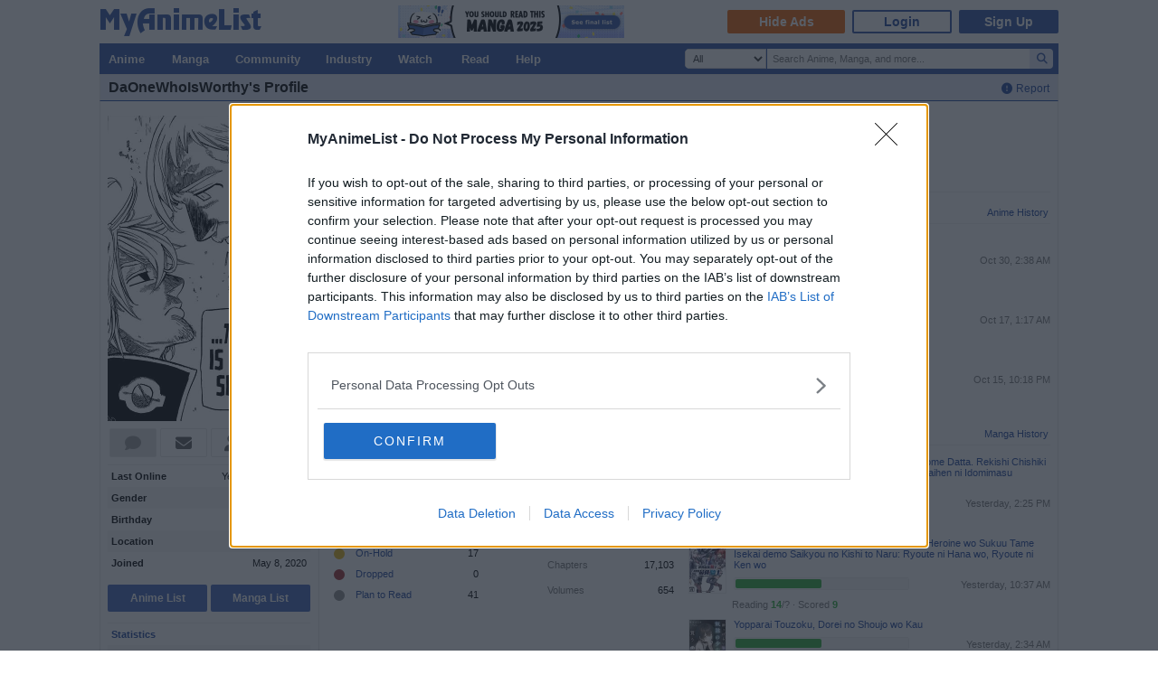

--- FILE ---
content_type: text/html; charset=UTF-8
request_url: https://myanimelist.net/profile/DaOneWhoIsWorthy
body_size: 15230
content:
<!DOCTYPE html PUBLIC "-//W3C//DTD XHTML 1.0 Transitional//EN" "http://www.w3.org/TR/xhtml1/DTD/xhtml1-transitional.dtd"><html lang="en" class="appearance-none"><head>    
<link rel="preconnect" href="//www.googletagmanager.com/" crossorigin="anonymous"/>
<link rel="preconnect" href="https://cdn.myanimelist.net" crossorigin="anonymous"/>
<title>
DaOneWhoIsWorthy&#039;s Profile - MyAnimeList.net
</title>
<meta name="description" content="Check out DaOneWhoIsWorthy&#039;s anime and manga lists, stats, favorites and so much more on MyAnimeList, the largest online anime and manga database in the world! Join the online community, create your anime and manga list, read reviews, explore the forums, follow news, and so much more!" />

  
<meta name="keywords" content="anime, myanimelist, anime news, manga" />
  

<meta property="og:locale" content="en_US"><meta property="fb:app_id" content="360769957454434"><meta property="og:site_name" content="MyAnimeList.net"><meta name="twitter:card" content="summary"><meta name="twitter:site" content="@myanimelist"><meta property="og:title" content=" DaOneWhoIsWorthy&#039;s Profile - MyAnimeList.net "><meta property="og:image" content="https://cdn.myanimelist.net/img/sp/icon/apple-touch-icon-256.png"><meta name="twitter:image:src" content="https://cdn.myanimelist.net/img/sp/icon/apple-touch-icon-256.png"><meta property="og:url" content="https://myanimelist.net/profile/DaOneWhoIsWorthy"><meta property="og:description" content="Check out DaOneWhoIsWorthy&#039;s anime and manga lists, stats, favorites and so much more on MyAnimeList, the largest online anime and manga database in the world! Join the online community, create your anime and manga list, read reviews, explore the forums, follow news, and so much more!">

<meta name="referrer" content="default"><link rel="manifest" href="/manifest.json">

<meta name='csrf_token' content='519936e169b79d7aa6e17717b15a5e25f1046daa'>
<meta name="fo-verify" content="1e927243-8e02-48e3-b098-a7b78c5b4e36"><meta name="viewport" content="initial-scale=1" /><link rel="preload" as="style" href="https://cdn.myanimelist.net/static/assets/css/pc/style-16960daf07.css" />
<link rel="preload" as="style" href="https://cdn.myanimelist.net/static/assets/css/pc/dark-c985e88989.css" />
<link rel="preload" as="script" href="https://cdn.myanimelist.net/static/assets/js/pc/header-a96f96af22.js" />
<link rel="preload" as="script" href="https://cdn.myanimelist.net/static/assets/js/pc/all-c9f52f33e3.js" />

<link rel="stylesheet" type="text/css" href="https://cdn.myanimelist.net/static/assets/css/pc/style-16960daf07.css" />
<link rel="stylesheet" type="text/css" href="https://cdn.myanimelist.net/static/assets/css/pc/dark-c985e88989.css" />

<script type="text/javascript" src="https://cdn.myanimelist.net/static/assets/js/pc/header-a96f96af22.js"></script>
<script type="text/javascript" src="https://cdn.myanimelist.net/static/assets/js/pc/all-c9f52f33e3.js" id="alljs" data-params='{&quot;origin_url&quot;:&quot;https:\/\/myanimelist.net&quot;}' async="async"></script>



<link rel="search" type="application/opensearchdescription+xml" href="https://myanimelist.net/plugins/myanimelist.xml" title="MyAnimeList" />

<link rel="shortcut icon" sizes="any" type="image/vnd.microsoft.icon" href="https://cdn.myanimelist.net/images/favicon.ico" />
<link rel="icon" sizes="any" type="image/svg+xml" href="https://cdn.myanimelist.net/images/favicon.svg" />

<meta name='recaptcha_site_key' content='6Ld_1aIZAAAAAF6bNdR67ICKIaeXLKlbhE7t2Qz4'>
<script>
window.GRECAPTCHA_SITE_KEY = '6Ld_1aIZAAAAAF6bNdR67ICKIaeXLKlbhE7t2Qz4';
</script>
<script src='https://www.google.com/recaptcha/api.js?render=6Ld_1aIZAAAAAF6bNdR67ICKIaeXLKlbhE7t2Qz4' async defer></script>
<link href="https://fonts.googleapis.com/css?family=Roboto:400,700&display=swap" rel="stylesheet"><script type="text/javascript" src="https://cdn.myanimelist.net/js/quantcast_choice.js?v=1762883616"></script>
<script type="text/javascript" src="https://cdn.myanimelist.net/js/cmp.js?v=1762883616"></script>
<script src="https://btloader.com/tag?o=5110059113906176&upapi=true" async></script>
<!--<script src="https://hb.vntsm.com/v3/live/ad-manager.min.js" type="text/javascript" data-site-id="65a1835ac178db4aeb9540ce" data-mode="scan" async></script>-->
<script>
  var clientDarkMode = window.matchMedia("(prefers-color-scheme:dark)").matches;
  let darkMode = false

  if (clientDarkMode) {
    if (!$('html').hasClass("appearance-light")) { // SystemSetting = Dark && MAL UserSettings != Light
      darkMode = true
    }
  } else if ($('html').hasClass("appearance-dark")) { // MAL UserSettings = Dark
    darkMode = true
  }

    if (darkMode) {
    $('html').addClass("dark-mode");
  }
    $(document).ready(function() {
    if (darkMode) {
      if($('.js-color-pc-constant').length){$('.js-color-pc-constant').addClass("color-pc-constant");}
    }
  });

    window.stripeConfig = {
    disabled: false,
    maintenanceMessage: ""
  };
</script>
    </head>

          <body class="page-common  profile" data-ms="true" data-country-code="US" data-time="1762883616">
  
      <div id="myanimelist">
  
    <script type='text/javascript'>
    window.MAL.SkinAd.prepareForSkin('');
  </script>

    <div id="ad-skin-bg-left" class="ad-skin-side-outer ad-skin-side-bg bg-left">
    <div id="ad-skin-left" class="ad-skin-side left" style="display: none;">
      <div id="ad-skin-left-absolute-block">
        <div id="ad-skin-left-fixed-block"></div>
      </div>
    </div>
  </div><div class="wrapper ">
        <div id="headerSmall" class="">

<script>
    var trackOutboundLink = function(url) {
        if (typeof ga !== 'undefined') {
            ga('send', 'event', 'outbound', 'click', url, {
                'transport': 'beacon',
                'hitCallback': function(){return true;}
            });
        }
    }
</script><div class="banner-header-anime-straming header-mini-banner" style="right:480px;">
  <a class="ga-click" href="https://mxj.myanimelist.net/readthismanga/2025?utm_source=MAL&utm_medium=all_TMB_readthismanga-2025-result" onclick="trackOutboundLink(''https://mxj.myanimelist.net/readthismanga/2025?utm_source=MAL&utm_medium=all_TMB_readthismanga-2025-result'')" data-ga-click-type="mb" data-ga-click-param="mini_banner_20250331_ysrtm2025_result"> <img class="ga-impression" src="/c/img/resources/mb/mini_banner_20250331_ysrtm2025_result.png" width="250" height="36" alt="You Should Read This Manga" title="You Should Read This Manga" data-ga-impression-type="mb" data-ga-impression-param="mini_banner_20250331_ysrtm2025_result"> </a>
</div>


<div id="header-menu" ><div class="header-menu-login"><a class="btn-mal-service ga-click ga-impression" data-ga-click-type="hide-ads" data-ga-impression-type="hide-ads"
             href="https://myanimelist.net/membership?_location=mal_h_u" onClick="ga_mal_banner()">Hide Ads</a><a class="btn-login" href="https://myanimelist.net/login.php?from=%2Fprofile%2FDaOneWhoIsWorthy" id="malLogin" onClick="ga_notlogin()">Login</a><a class="btn-signup" href="https://myanimelist.net/register.php?from=%2Fprofile%2FDaOneWhoIsWorthy" onClick="ga_registration()">Sign Up</a></div></div><a href="/" class="link-mal-logo">MyAnimeList.net</a></div>
                
          <div id="menu" class="">
    <div id="menu_right"><script type="text/x-template" id="incremental-result-item-anime"><div class="list anime" :class="{'focus': focus}"><a
            :href="url"
            class="clearfix logpose-search-content"
            data-l-search-content="true"
            :data-l-area-id="areaId"
            :data-l-module-id="moduleId"
            data-l-module-order="0"
            :data-l-content-id="item.id"
            :data-l-content-type="item.type"
            :data-l-content-order="index"
            data-l-track-view="false"
          ><div class="on" v-if="focus"><span class="image" :style="{'background-image': 'url(' + item.image_url + ')'}"></span><div class="info anime"><div class="name">${ item.name } <span class="media-type">(${ item.payload.media_type })</span></div><div class="extra-info">Aired: ${ item.payload.aired }<br>Score: ${ item.payload.score }<br>Status: ${ item.payload.status }</div></div></div><div class="off" v-if="!focus"><span class="image" :style="{'background-image': 'url(' + item.thumbnail_url + ')'}"></span><div class="info anime"><div class="name">${ item.name }</div><div class="media-type">(${ mediaTypeWithStartYear })</div></div></div></a></div></script><script type="text/x-template" id="incremental-result-item-manga"><div class="list manga" :class="{'focus': focus}"><a
            :href="url"
            class="clearfix logpose-search-content"
            data-l-search-content="true"
            :data-l-area-id="areaId"
            :data-l-module-id="moduleId"
            data-l-module-order="0"
            :data-l-content-id="item.id"
            :data-l-content-type="item.type"
            :data-l-content-order="index"
            data-l-track-view="false"
          ><div class="on" v-if="focus"><span class="image" :style="{'background-image': 'url(' + item.image_url + ')'}"></span><div class="info manga"><div class="name">${ item.name } <span class="media-type">(${ item.payload.media_type })</span></div><div class="extra-info">Published: ${ item.payload.published }<br>Score: ${ item.payload.score }<br>Status: ${ item.payload.status }</div></div></div><div class="off" v-if="!focus"><span class="image" :style="{'background-image': 'url(' + item.thumbnail_url + ')'}"></span><div class="info manga"><div class="name">${ item.name }</div><div class="media-type">(${ mediaTypeWithStartYear })</div></div></div></a></div></script><script type="text/x-template" id="incremental-result-item-character"><div class="list character" :class="{'focus': focus}"><a
            :href="url"
            class="clearfix logpose-search-content"
            data-l-search-content="true"
            :data-l-area-id="areaId"
            :data-l-module-id="moduleId"
            data-l-module-order="0"
            :data-l-content-id="item.id"
            :data-l-content-type="item.type"
            :data-l-content-order="index"
            data-l-track-view="false"
          ><div class="on" v-if="focus"><span class="image" :style="{'background-image': 'url(' + item.image_url + ')'}"></span><div class="info character"><div class="name"  v-html="item.name"></div><div class="extra-info"><ul class="related-works"><li v-for="work in item.payload.related_works" class="fs-i">- ${ work }</li></ul>Favorites: ${ item.payload.favorites }</div></div></div><div class="off" v-if="!focus"><span class="image" :style="{'background-image': 'url(' + item.thumbnail_url + ')'}"></span><div class="info character"><div class="name"  v-html="item.name"></div></div></div></a></div></script><script type="text/x-template" id="incremental-result-item-person"><div class="list person" :class="{'focus': focus}"><a
            :href="url"
            class="clearfix logpose-search-content"
            data-l-search-content="true"
            :data-l-area-id="areaId"
            :data-l-module-id="moduleId"
            data-l-module-order="0"
            :data-l-content-id="item.id"
            :data-l-content-type="item.type"
            :data-l-content-order="index"
            data-l-track-view="false"
          ><div class="on" v-if="focus"><span class="image" :style="{'background-image': 'url(' + item.image_url + ')'}"></span><div class="info person"><div class="name">${ item.name }</div><div class="extra-info"><span v-if="item.payload.alternative_name">${ item.payload.alternative_name }<br></span>Birthday: ${ item.payload.birthday }<br>Favorites: ${ item.payload.favorites }</div></div></div><div class="off" v-if="!focus"><span class="image" :style="{'background-image': 'url(' + item.thumbnail_url + ')'}"></span><div class="info person"><div class="name">${ item.name }</div></div></div></a></div></script><script type="text/x-template" id="incremental-result-item-company"><div class="list company" :class="{'focus': focus}"><a
            :href="url"
            class="clearfix logpose-search-content"
            data-l-search-content="true"
            :data-l-area-id="areaId"
            :data-l-module-id="moduleId"
            data-l-module-order="0"
            :data-l-content-id="item.id"
            :data-l-content-type="item.type"
            :data-l-content-order="index"
            data-l-track-view="false"
          ><div class="on" v-if="focus"><span class="image" :style="{'background-image': 'url(' + item.image_url + ')'}"></span><div class="info company"><div class="name">${ item.name }</div><div class="extra-info"><span v-if="item.payload.japanese">(${ item.payload.japanese })<br></span>
                        Anime titles: ${ item.payload.num_animes.toLocaleString() }<br>
                        Favorites: ${item.payload.favorites.toLocaleString()}
                    </div></div></div><div class="off" v-if="!focus"><span class="image" :style="{'background-image': 'url(' + item.thumbnail_url + ')'}"></span><div class="info company"><div class="name">${ item.name }</div></div></div></a></div></script><script type="text/x-template" id="incremental-result-item-store"><div class="list store" :class="{'focus': focus}"><a
            :href="url"
            class="clearfix logpose-search-content"
            data-l-search-content="true"
            :data-l-area-id="areaId"
            :data-l-module-id="moduleId"
            data-l-module-order="0"
            :data-l-content-id="item.id"
            :data-l-content-type="item.type"
            :data-l-content-order="index"
            data-l-track-view="false"
          ><div class="on" v-if="focus"><span class="image" :style="{'background-image': 'url(' + item.image_url + ')'}"></span><div class="info store"></div></div><div class="off" v-if="!focus"><span class="image" :style="{'background-image': 'url(' + item.thumbnail_url + ')'}"></span><div class="info store"></div></div></a></div></script><script type="text/x-template" id="incremental-result-item-club"><div class="list club" :class="{'focus': focus}"><a
            :href="url"
            class="clearfix logpose-search-content"
            data-l-search-content="true"
            :data-l-area-id="areaId"
            :data-l-module-id="moduleId"
            data-l-module-order="0"
            :data-l-content-id="item.id"
            :data-l-content-type="item.type"
            :data-l-content-order="index"
            data-l-track-view="false"
          ><div class="on" v-if="focus"><span class="image" :style="{'background-image': 'url(' + item.image_url + ')'}"></span><div class="info club"><div class="name">${ item.name }</div><div class="extra-info">Members: ${ item.payload.members }<br>Category: ${ item.payload.category }<br>Created by: ${ item.payload.created_by }</div></div></div><div class="off" v-if="!focus"><span class="image" :style="{'background-image': 'url(' + item.thumbnail_url + ')'}"></span><div class="info club"><div class="name">${ item.name }</div></div></div></a></div></script><script type="text/x-template" id="incremental-result-item-user"><div class="list user" :class="{'focus': focus}"><a
            :href="url"
            class="clearfix logpose-search-content"
            data-l-search-content="true"
            :data-l-area-id="areaId"
            :data-l-module-id="moduleId"
            data-l-module-order="0"
            :data-l-content-id="item.id"
            :data-l-content-type="item.type"
            :data-l-content-order="index"
            data-l-track-view="false"
          ><div class="on" v-if="focus"><span class="image" :style="{'background-image': 'url(' + item.image_url + ')'}"></span><div class="info user"><div class="name">${ item.name }</div><div class="extra-info"><span v-if="item.payload.authority">${ item.payload.authority }<br></span>Joined: ${ item.payload.joined }</div></div></div><div class="off" v-if="!focus"><span class="image" :style="{'background-image': 'url(' + item.thumbnail_url + ')'}"></span><div class="info user"><div class="name">${ item.name }</div></div></div></a></div></script><script type="text/x-template" id="incremental-result-item-news"><div class="list news" :class="{'focus': focus}"><a
            :href="url"
            class="clearfix logpose-search-content"
            data-l-search-content="true"
            :data-l-area-id="areaId"
            :data-l-module-id="moduleId"
            data-l-module-order="0"
            :data-l-content-id="item.id"
            :data-l-content-type="item.type"
            :data-l-content-order="index"
            data-l-track-view="false"
          ><div class="on" v-if="focus"><span class="image" :style="{'background-image': 'url(' + item.image_url + ')'}"></span><div class="info news"><div class="name">${ item.name }</div><div class="extra-info">${ item.payload.date }</div></div></div><div class="off" v-if="!focus"><span class="image" :style="{'background-image': 'url(' + item.thumbnail_url + ')'}"></span><div class="info news"><div class="name">${ item.name }</div><div class="media-type">${ item.payload.date }</div></div></div></a></div></script><script type="text/x-template" id="incremental-result-item-featured"><div class="list featured" :class="{'focus': focus}"><a
            :href="url"
            class="clearfix logpose-search-content"
            data-l-search-content="true"
            :data-l-area-id="areaId"
            :data-l-module-id="moduleId"
            data-l-module-order="0"
            :data-l-content-id="item.id"
            :data-l-content-type="item.type"
            :data-l-content-order="index"
            data-l-track-view="false"
          ><div class="on" v-if="focus"><span class="image" :style="{'background-image': 'url(' + item.image_url + ')'}"></span><div class="info featured"><div class="name">${ item.name }</div><div class="extra-info">${ item.payload.date }</div></div></div><div class="off" v-if="!focus"><span class="image" :style="{'background-image': 'url(' + item.thumbnail_url + ')'}"></span><div class="info featured"><div class="name">${ item.name }</div><div class="media-type">${ item.payload.date }</div></div></div></a></div></script><script type="text/x-template" id="incremental-result-item-forum"><div class="list forum" :class="{'focus': focus}"><a
            :href="url"
            class="clearfix logpose-search-content"
            data-l-search-content="true"
            :data-l-area-id="areaId"
            :data-l-module-id="moduleId"
            data-l-module-order="0"
            :data-l-content-id="item.id"
            :data-l-content-type="item.type"
            :data-l-content-order="index"
            data-l-track-view="false"
          ><div class="on" v-if="focus"><span class="image" :style="{'background-image': 'url(' + item.image_url + ')'}"></span><div class="info forum"><div class="name"><span v-show="item.payload.work_title">${ item.payload.work_title}
                      <i class="fa-solid fa-caret-right"></i></span> ${ item.name }</div><div class="extra-info">${ item.payload.date }<br><span>in ${ item.payload.category }</span></div></div></div><div class="off" v-if="!focus"><span class="image" :style="{'background-image': 'url(' + item.thumbnail_url + ')'}"></span><div class="info forum"><div class="name"><span v-show="item.payload.work_title">${ item.payload.work_title}
                      <i class="fa-solid fa-caret-right"></i></span> ${ item.name }</div><div class="media-type">${ item.payload.date }</div></div></div></a></div></script><script type="text/x-template" id="incremental-result-item-separator"><div class="list separator"><div class="separator"><span v-show="item.name == 'anime'">Anime</span><span v-show="item.name == 'manga'">Manga</span><span v-show="item.name == 'character'">Characters</span><span v-show="item.name == 'person'">People</span><span v-show="item.name == 'company'">Companies</span></div></div></script><div id="top-search-bar" class="js-color-pc-constant"><form id="searchBar" method="get" class="searchBar" @submit.prevent="jump()"><div class="form-select-outer fl-l"><select name="type" id="topSearchValue" class="inputtext" v-model="type"><option value="all">All</option><option value="anime">Anime</option><option value="manga">Manga</option><option value="character">Characters</option><option value="person">People</option><option value="company">Companies</option><option value="store">Manga Store</option><option value="news">News</option><option value="featured">Featured Articles</option><option value="forum">Forum</option><option value="club">Clubs</option><option value="user">Users</option></select></div><input v-model="keyword" id="topSearchText" type="search"
            data-l-area-id="header"
            name="topkeyword" class="inputtext fl-l logpose-search" placeholder="Search Anime, Manga, and more..."
            size="30" autocomplete="off"
            @keydown.up.prevent="moveSelection(-1)" @keydown.down.prevent="moveSelection(1)"
            @focus="isFocused = true" @blur="isFocused = false"><button id="topSearchButon" class="fl-l" :class="{'notActive': (keyword.length < 3)}" type="submit"><i class="fa-solid fa-magnifying-glass"></i></button></form><div id="topSearchResultList" class="incrementalSearchResultList" :style="{display: (showResult ? 'block' : 'none')}" @mousedown.prevent=""><div v-for="(item, i) in items" @mouseover="selection=i"><component :is="resolveComponent(item)" area-id="header" module-id="search" :item="item" :index="i" :focus="selection == i" :url="generateItemPageUrl(item)"></component></div><div class="list list-bottom" :class="{'focus': selection == -1}" @mouseover="selection = -1"
               :style="{display: (showViewAllLink ? 'block' : 'none')}"><a :href="resultPageUrl">
              View all results for <span class="fw-b">${ keyword }</span><i v-show="isRequesting" class="fa-solid fa-spinner fa-spin ml4"></i></a></div></div></div></div><div id="menu_left">
      <ul id="nav" class="js-color-pc-constant">
        <li class="small"><a href="#" class="non-link">Anime</a><ul class="x2-wider">
            <li><a href="https://myanimelist.net/anime.php?_location=mal_h_m">Anime Search</a></li>
            <li><a href="https://myanimelist.net/topanime.php?_location=mal_h_m">Top Anime</a></li>
            <li><a href="https://myanimelist.net/anime/season?_location=mal_h_m">Seasonal Anime</a></li>
                        <li><a href="https://myanimelist.net/watch/episode?_location=mal_h_m_a">Videos</a></li>
            <li><a href="https://myanimelist.net/reviews.php?t=anime&amp;_location=mal_h_m">Reviews</a></li>
            <li><a href="https://myanimelist.net/recommendations.php?s=recentrecs&amp;t=anime&amp;_location=mal_h_m">Recommendations</a></li>
            <li><a href="https://myanimelist.net/forum?topicid=2196122&amp;_location=mal_h_m">2025 Challenge</a></li><li><a href="https://fal.myanimelist.net/fall_2025?utm_source=MAL&amp;utm_medium=headermenu_falfall2025&amp;utm_content=announce&amp;_location=mal_h_m" class="menu-fal-fall-icon">Fantasy Anime League</a></li></ul>
        </li>
        <li class="small"><a href="#" class="non-link">Manga</a>
          <ul class="x-wider">
            <li><a href="https://myanimelist.net/manga.php?_location=mal_h_m">Manga Search</a></li>
            <li><a href="https://myanimelist.net/topmanga.php?_location=mal_h_m">Top Manga</a></li>
            <li><a href="https://myanimelist.net/manga/adapted?_location=mal_h_m" class="menu-new">Adapted to Anime</a></li>
            <li><a href="https://myanimelist.net/store?_location=mal_h_m">Manga Store</a></li>
            <li><a href="https://myanimelist.net/reviews.php?t=manga&amp;_location=mal_h_m">Reviews</a></li>
            <li><a href="https://myanimelist.net/recommendations.php?s=recentrecs&amp;t=manga&amp;_location=mal_h_m">Recommendations</a></li>
            <li><a href="https://myanimelist.net/forum?topicid=2205133&amp;_location=mal_h_m">2025 Challenge</a></li>
          </ul>
        </li>
        <li><a href="#" class="non-link">Community</a>
          <ul>
            <li><a href="https://myanimelist.net/stacks?_location=mal_h_m">Interest Stacks</a></li>
            <li><a href="https://myanimelist.net/forum/?_location=mal_h_m">Forums</a></li>
            <li><a href="https://myanimelist.net/clubs.php?_location=mal_h_m">Clubs</a></li>
            <li><a href="https://myanimelist.net/blog.php?_location=mal_h_m">Blogs</a></li>
            <li><a href="https://myanimelist.net/users.php?_location=mal_h_m">Users</a></li>
          </ul>
        </li>
        <li class="small2"><a href="#" class="non-link">Industry</a>
          <ul class="wider">
            <li><a href="https://myanimelist.net/news?_location=mal_h_m">News</a></li>
            <li><a href="https://myanimelist.net/featured?_location=mal_h_m">Featured Articles</a></li>
            <li><a href="https://myanimelist.net/people.php?_location=mal_h_m">People</a></li>
            <li><a href="https://myanimelist.net/character.php?_location=mal_h_m">Characters</a></li>
            <li><a href="https://myanimelist.net/company?_location=mal_h_m">Companies</a></li>
            <li><a href="https://mxj.myanimelist.net/?_location=mal_h_m">MAL×Japan</a></li>
          </ul>
        </li>
        <li class="small"><a href="#" class="non-link">Watch</a>
          <ul class="wider">
            <li><a href="https://myanimelist.net/watch/episode?_location=mal_h_m">Episode Videos</a></li>
            <li><a href="https://myanimelist.net/watch/promotion?_location=mal_h_m">Anime Trailers</a></li>
          </ul>
        </li>
        <li class="smaller"><a href="#" class="non-link">Read</a>
          <ul class="wider">
            <li><a href="https://myanimelist.net/store?_location=mal_h_m">Manga Store</a></li>
          </ul>
        </li>
        <li class="smaller"><a href="#" class="non-link">Help</a>
          <ul class="wide">
            <li><a href="https://myanimelist.net/about.php?_location=mal_h_m">About</a></li>
            <li><a href="https://myanimelist.net/about.php?go=support&amp;_location=mal_h_m">Support</a></li>
            <li><a href="https://myanimelist.net/advertising?_location=mal_h_m">Advertising</a></li>
            <li><a href="https://myanimelist.net/forum/?topicid=515949&amp;_location=mal_h_m">FAQ</a></li>
            <li><a href="https://myanimelist.net/modules.php?go=report&amp;_location=mal_h_m">Report</a></li>
            <li><a href="https://myanimelist.net/staff?_location=mal_h_m">Staff</a></li>
            <li><a class="ga-click ga-impression" data-ga-click-type="supporter-lp-menu" data-ga-impression-type="supporter-lp-menu"
              href="https://myanimelist.net/membership?_location=mal_h_m">MAL Supporter</a></li>
          </ul>
        </li>
        
            
      </ul>
    </div>  </div>                                                <div id="contentWrapper" >
          <div>
                                        <h1 class="h1">
                  <a class="header-right mt4 mr0" href="https://myanimelist.net/modules.php?go=report&amp;type=profile&amp;id=9473928" style="font-size: 12px;"><i class="fa-solid fa-circle-exclamation mr4" aria-hidden="true"></i>Report</a><span class="di-ib po-r">
  DaOneWhoIsWorthy's Profile
    </span>              </h1>
                      </div>
          <div id="content">
  
  <div class="content-container">
        <div class="container-left">
      
<div class="user-profile">

  <div class="user-image mb8">
          <img class="lazyload" data-src="https://cdn.myanimelist.net/s/common/userimages/a8384b97-e757-4e64-a53a-3712e1354fe8_225w?s=045e9fc3e695bb5f11745b116a5d0149">
      </div>

  
  <div class="user-function mb8">
    <span class="icon-user-function icon-comment disabled" id="comment" title="Leave a comment"><i class="fas fa-comment"></i></span><a href="https://myanimelist.net/mymessages.php?go=send&amp;toname=DaOneWhoIsWorthy" title="Send a message" class="icon-user-function icon-message ga-click" id="message"
          data-ga-click-type="profile-message" data-ga-click-param="uid:9473928"><i class="fas fa-envelope"></i></a><a href="https://myanimelist.net/login.php?from=%2Fprofile%2FDaOneWhoIsWorthy" class="icon-user-function icon-request ga-click" id="request" data-ga-click-type="profile-friend-request" data-ga-click-param="uid:9473928" title="Add friend"><i class="fas fa-user-plus"></i></a><a href="https://myanimelist.net/membership" class="icon-user-function icon-gift ga-click ga-impression " data-ga-click-type="gift-entry-profile" data-ga-impression-type="gift-entry-profile" data-ga-click-param="uid:9473928" title="Buy a gift"><i class="fas fa-gift"></i></a>  </div>

  <ul class="user-status border-top pb8 mb4">
    <li class="clearfix"><span class="user-status-title di-ib fl-l fw-b">Last Online</span><span class="user-status-data di-ib fl-r">Yesterday, 3:42 PM</span></li><li class="clearfix"><span class="user-status-title di-ib fl-l fw-b">Gender</span><span class="user-status-data di-ib fl-r">Male</span></li><li class="clearfix"><span class="user-status-title di-ib fl-l fw-b">Birthday</span><span class="user-status-data di-ib fl-r">May 22, 2002</span></li><li class="clearfix"><span class="user-status-title di-ib fl-l fw-b">Location</span><span class="user-status-data di-ib fl-r">Florida</span></li><li class="clearfix"><span class="user-status-title di-ib fl-l fw-b">Joined</span><span class="user-status-data di-ib fl-r">May 8, 2020</span></li>  </ul>

  <div class="user-button clearfix mb12">
    <a class="btn-profile-submit fl-l" href="https://myanimelist.net/animelist/DaOneWhoIsWorthy">Anime List</a>
    <a class="btn-profile-submit fl-r" href="https://myanimelist.net/mangalist/DaOneWhoIsWorthy">Manga List</a>
  </div>

  <ul class="user-status border-top">
    <li class="icon-statistics link"><a href="https://myanimelist.net/profile/DaOneWhoIsWorthy/statistics" class="di-b"><span class="user-status-title di-ib fw-b">Statistics</span></a></li><li class="icon-history link"><a href="https://myanimelist.net/history/DaOneWhoIsWorthy"><span class="user-status-title di-ib fw-b w100">History</span></a></li><li class="link"><a href="https://myanimelist.net/profile/DaOneWhoIsWorthy/favorites"><span class="user-status-title di-ib fw-b w100">Favorites</span></a></li>  </ul>

  <ul class="user-status border-top mt12 mb12">
    <li class="link"><a href="https://myanimelist.net/forum/search?u=DaOneWhoIsWorthy&amp;q=&amp;uloc=1&amp;loc=-1" class="clearfix of-h"><span class="user-status-title di-ib fl-l fw-b">Forum Posts</span><span class="user-status-data di-ib fl-r fw-b">100</span></a></li><li class="link"><a href="https://myanimelist.net/profile/DaOneWhoIsWorthy/reviews" class="clearfix of-h ga-click" data-ga-click-type="profile-leftside-reviews" rel="nofollow"><span class="user-status-title di-ib fl-l fw-b">Reviews</span><span class="user-status-data di-ib fl-r fw-b">0</span></a></li><li class="link"><a href="https://myanimelist.net/profile/DaOneWhoIsWorthy/recommendations" class="clearfix of-h" rel="nofollow"><span class="user-status-title di-ib fl-l fw-b">Recommendations</span><span class="user-status-data di-ib fl-r fw-b">0</span></a></li><li class="link"><a href="https://myanimelist.net/profile/DaOneWhoIsWorthy/stacks" class="clearfix of-h" rel="nofollow"><span class="user-status-title di-ib fl-l fw-b">Interest Stacks</span><span class="user-status-data di-ib fl-r fw-b">0</span></a></li><li class="link"><a href="https://myanimelist.net/blog/DaOneWhoIsWorthy" class="clearfix of-h" rel="nofollow"><span class="user-status-title di-ib fl-l fw-b">Blog Posts</span><span class="user-status-data di-ib fl-r fw-b">0</span></a></li><li class="link"><a href="https://myanimelist.net/profile/DaOneWhoIsWorthy/clubs" class="clearfix of-h"><span class="user-status-title di-ib fl-l fw-b">Clubs</span><span class="user-status-data di-ib fl-r fw-b">5</span></a></li>  </ul>

  
  <h4><a href="https://myanimelist.net/profile/DaOneWhoIsWorthy/friends" class="fl-r fs11 fw-n ff-Verdana all-link">All (7)</a>Friends</h4>
  <div class="user-friends pt4 pb12"><a href="https://myanimelist.net/profile/IpreferEcchi" class="icon-friend lazyload" data-bg="https://cdn.myanimelist.net/s/common/userimages/e6143a23-531c-4149-80c1-fd1a3d225d34_76w?s=02179a7d81c44bd8881f2c11033ab67c" title="IpreferEcchi">IpreferEcchi</a><a href="https://myanimelist.net/profile/IBTC" class="icon-friend lazyload" data-bg="https://cdn.myanimelist.net/s/common/userimages/b408f988-01a0-4ff0-9871-2859746658cd_76w?s=6efaaff9eb544b2a0ce2eafb88b56111" title="IBTC">IBTC</a><a href="https://myanimelist.net/profile/Det_Uchiha_10" class="icon-friend lazyload" data-bg="https://cdn.myanimelist.net/s/common/userimages/703fd951-3990-4351-9d9f-6da0bbc04d41_76w?s=7cb5a797718fa18a50dd51f868b59d98" title="Det_Uchiha_10">Det_Uchiha_10</a><a href="https://myanimelist.net/profile/beeamo" class="icon-friend lazyload" data-bg="https://cdn.myanimelist.net/s/common/userimages/8f5496c4-d852-479b-858f-a312cff4dd73_76w?s=3d6cf1b7adda304ab82bd11db17140dc" title="beeamo">beeamo</a><a href="https://myanimelist.net/profile/SuryaNara123" class="icon-friend lazyload" data-bg="https://cdn.myanimelist.net/images/kaomoji_mal_white.png" title="SuryaNara123">SuryaNara123</a><a href="https://myanimelist.net/profile/Clamshell" class="icon-friend lazyload" data-bg="https://cdn.myanimelist.net/s/common/userimages/2c060ba5-8dc4-4833-bf9a-e2015c62e5eb_76w?s=969fedd1e0ecca9356567df867ac7898" title="Clamshell">Clamshell</a><a href="https://myanimelist.net/profile/momoko_" class="icon-friend lazyload" data-bg="https://cdn.myanimelist.net/s/common/userimages/2756f655-4303-4c0e-8236-f98834903aec_76w?s=b849bdcba1858621d8bf9559bf696341" title="momoko_">momoko_</a></div>

  
  <h4><i class="fa-solid fa-square-rss" style="color: #ff8800;"></i> RSS Feeds</h4>
  <div class="user-profile-sns">
    <a class="di-ib mb8" href="https://myanimelist.net/rss.php?type=rw&amp;u=DaOneWhoIsWorthy" rel="nofollow">Recent Anime</a><br><a class="di-ib mb8" href="https://myanimelist.net/rss.php?type=rwe&amp;u=DaOneWhoIsWorthy" rel="nofollow">Recent Anime by Episode</a><br><a class="di-ib mb8" href="https://myanimelist.net/rss.php?type=rm&amp;u=DaOneWhoIsWorthy" rel="nofollow">Recent Manga</a><br><a class="di-ib mb8" href="https://myanimelist.net/rss.php?type=rrm&amp;u=DaOneWhoIsWorthy" rel="nofollow">Recent Manga by Chapter</a><br><a class="di-ib mb8" href="https://myanimelist.net/rss.php?type=blog&amp;u=DaOneWhoIsWorthy" rel="nofollow">Blog Feed</a><br>  </div>

</div>
    </div>

        <div class="container-right">
              <div class="user-profile-about js-truncate-outer">
          <div class="profile-about-user js-truncate-inner">
                        <table border="0" cellpadding="0" cellspacing="0" width="100%" style="table-layout: fixed">
              <tr>
                <td>
                  <div class="word-break">
                    &quot;Anime is kinda weird, it&rsquo;s just not for me&quot; - Me 5 years ago                                 
                  </div>
                </td>
              </tr>
            </table>
          </div>
        </div>
      
            <div class="user-statistics mb24" id="statistics">
        <h2>Statistics</h2>

                <div class="user-statistics-stats mt16">
                    <div class="stats anime">
                        <h5 class="mb12">
                            <a class="floatRightHeader ff-Verdana" href="https://myanimelist.net/profile/DaOneWhoIsWorthy/statistics/anime-scores">All Anime Stats</a>
                            Anime Stats
            </h5>

                                    
            <div class="stat-score di-t w100 pt8">
              <div class="di-tc al pl8 fs12 fw-b"><span class="fn-grey2 fw-n">Days: </span>118.6</div>
              <div class="di-tc ar pr8 fs12 fw-b">
                <span class="fn-grey2 fw-n">Mean Score: </span>
                <span class="score-label score-8">8.18</span>
              </div>
            </div>

            <div class="stats-graph mt8"><span class="graph anime watching" style="width: 46.7px"></span><span class="graph anime completed" style="width: 207.6px"></span><span class="graph anime on_hold" style="width: 23.3px"></span><span class="graph anime dropped" style="width: 10.8px"></span><span class="graph anime plan_to_watch" style="width: 91.2px"></span></div>
            <div class="mt12 ml8 mr8 clearfix">
              <ul class="stats-status fl-l"><li class="clearfix mb12"><a href="https://myanimelist.net/animelist/DaOneWhoIsWorthy?status=1" class="di-ib fl-l lh10 circle anime watching">Watching</a><span class="di-ib fl-r lh10">82</span></li><li class="clearfix mb12"><a href="https://myanimelist.net/animelist/DaOneWhoIsWorthy?status=2" class="di-ib fl-l lh10 circle anime completed">Completed</a><span class="di-ib fl-r lh10">364</span></li><li class="clearfix mb12"><a href="https://myanimelist.net/animelist/DaOneWhoIsWorthy?status=3" class="di-ib fl-l lh10 circle anime on_hold">On-Hold</a><span class="di-ib fl-r lh10">41</span></li><li class="clearfix mb12"><a href="https://myanimelist.net/animelist/DaOneWhoIsWorthy?status=4" class="di-ib fl-l lh10 circle anime dropped">Dropped</a><span class="di-ib fl-r lh10">19</span></li><li class="clearfix mb12"><a href="https://myanimelist.net/animelist/DaOneWhoIsWorthy?status=6" class="di-ib fl-l lh10 circle anime plan_to_watch">Plan to Watch</a><span class="di-ib fl-r lh10">160</span></li></ul><ul class="stats-data fl-r"><li class="clearfix mb12"><span class="di-ib fl-l fn-grey2">Total Entries</span><span class="di-ib fl-r">666</span></li><li class="clearfix mb12"><span class="di-ib fl-l fn-grey2">Rewatched</span><span class="di-ib fl-r">0</span></li><li class="clearfix mb12"><span class="di-ib fl-l fn-grey2">Episodes</span><span class="di-ib fl-r">7,154</span></li></ul>            </div>
          </div>

                    <div class="updates anime">
            <h5 class="mb12">
                              <a class="floatRightHeader ff-Verdana" href="https://myanimelist.net/history/DaOneWhoIsWorthy/anime">Anime History</a>
                            Last Anime Updates
            </h5>
                            
<div class="statistics-updates di-b w100 mb8">
  <a href="https://myanimelist.net/anime/6747/Dance_in_the_Vampire_Bund" class="fl-l di-ib mr8 image">
    <img class="lazyload" data-src="https://cdn.myanimelist.net/r/80x120/images/anime/1062/124809.webp?s=eeb568781b5538eb0c7a7483fbf770d4" width="40" alt="Dance in the Vampire Bund">
  </a>

                      
  <div class="data">
    <a href="https://myanimelist.net/anime/6747/Dance_in_the_Vampire_Bund">Dance in the Vampire Bund</a>
    <div class="clearfix graph-content pt8">
      <span class="fl-r fn-grey2">Oct 30, 2:38 AM</span>
      <div class="graph fl-l"><span class="graph-inner anime watching" style="width:48px"></span></div>
    </div>

    <div class="fn-grey2">
            Watching
                        <span class="text anime watching">3</span>/12
                    &middot;             Scored
      -</div>
  </div>
</div>
                
<div class="statistics-updates di-b w100 mb8">
  <a href="https://myanimelist.net/anime/60162/Akujiki_Reijou_to_Kyouketsu_Koushaku" class="fl-l di-ib mr8 image">
    <img class="lazyload" data-src="https://cdn.myanimelist.net/r/80x120/images/anime/1264/152012.webp?s=79d1deff623bae20c1b48218e66ff64f" width="40" alt="Akujiki Reijou to Kyouketsu Koushaku">
  </a>

                      
  <div class="data">
    <a href="https://myanimelist.net/anime/60162/Akujiki_Reijou_to_Kyouketsu_Koushaku">Akujiki Reijou to Kyouketsu Koushaku</a>
    <div class="clearfix graph-content pt8">
      <span class="fl-r fn-grey2">Oct 17, 1:17 AM</span>
      <div class="graph fl-l"><span class="graph-inner anime watching" style="width:48px"></span></div>
    </div>

    <div class="fn-grey2">
            Watching
                        <span class="text anime watching">3</span>/12
                    &middot;             Scored
      <span class="text anime watching score-label score-8">8</span></div>
  </div>
</div>
                
<div class="statistics-updates di-b w100 mb8">
  <a href="https://myanimelist.net/anime/23309/Rail_Wars" class="fl-l di-ib mr8 image">
    <img class="lazyload" data-src="https://cdn.myanimelist.net/r/80x120/images/anime/13/65671.webp?s=ac6a605bbcec22b025a960a1dbae6c0f" width="40" alt="Rail Wars!">
  </a>

                      
  <div class="data">
    <a href="https://myanimelist.net/anime/23309/Rail_Wars">Rail Wars!</a>
    <div class="clearfix graph-content pt8">
      <span class="fl-r fn-grey2">Oct 15, 10:18 PM</span>
      <div class="graph fl-l"><span class="graph-inner anime watching" style="width:32px"></span></div>
    </div>

    <div class="fn-grey2">
            Watching
                        <span class="text anime watching">2</span>/12
                    &middot;             Scored
      -</div>
  </div>
</div>
          </div>
        </div>

                <div class="user-statistics-stats mt16">
                    <div class="stats manga">
            <h5>
                            <a class="floatRightHeader ff-Verdana" href="https://myanimelist.net/profile/DaOneWhoIsWorthy/statistics/manga-scores">All Manga Stats</a>
              
              Manga Stats
            </h5>


                                    
            <div class="stat-score di-t w100 pt8 mb8">
              <div class="di-tc al pl8 fs12 fw-b"><span class="fn-grey2 fw-n">Days: </span>115.3</div>
              <div class="di-tc ar pr8 fs12 fw-b">
                <span class="fn-grey2 fw-n">Mean Score: </span>
                <span class="score-label score-8">8.42</span>
              </div>
            </div>

            <div class="stats-graph mt8"><span class="graph manga reading" style="width: 229.9px"></span><span class="graph manga completed" style="width: 92.7px"></span><span class="graph manga on_hold" style="width: 16.7px"></span><span class="graph manga dropped" style="width: 0px"></span><span class="graph manga plan_to_read" style="width: 40.4px"></span></div>
            <div class="mt12 ml8 mr8 clearfix">
              <ul class="stats-status fl-l"><li class="clearfix mb12"><a href="https://myanimelist.net/mangalist/DaOneWhoIsWorthy?status=1" class="di-ib fl-l lh10 circle manga reading">Reading</a><span class="di-ib fl-r lh10">233</span></li><li class="clearfix mb12"><a href="https://myanimelist.net/mangalist/DaOneWhoIsWorthy?status=2" class="di-ib fl-l lh10 circle manga completed">Completed</a><span class="di-ib fl-r lh10">94</span></li><li class="clearfix mb12"><a href="https://myanimelist.net/mangalist/DaOneWhoIsWorthy?status=3" class="di-ib fl-l lh10 circle manga on_hold">On-Hold</a><span class="di-ib fl-r lh10">17</span></li><li class="clearfix mb12"><a href="https://myanimelist.net/mangalist/DaOneWhoIsWorthy?status=4" class="di-ib fl-l lh10 circle manga dropped">Dropped</a><span class="di-ib fl-r lh10">0</span></li><li class="clearfix mb12"><a href="https://myanimelist.net/mangalist/DaOneWhoIsWorthy?status=6" class="di-ib fl-l lh10 circle manga plan_to_read">Plan to Read</a><span class="di-ib fl-r lh10">41</span></li></ul><ul class="stats-data fl-r"><li class="clearfix mb12"><span class="di-ib fl-l fn-grey2">Total Entries</span><span class="di-ib fl-r">385</span></li><li class="clearfix mb12"><span class="di-ib fl-l fn-grey2">Reread</span><span class="di-ib fl-r">0</span></li><li class="clearfix mb12"><span class="di-ib fl-l fn-grey2">Chapters</span><span class="di-ib fl-r">17,103</span></li><li class="clearfix mb12"><span class="di-ib fl-l fn-grey2">Volumes</span><span class="di-ib fl-r">654</span></li></ul>            </div>
          </div>

                    <div class="updates manga">
            <h5 class="mb12">
                            <a class="floatRightHeader ff-Verdana" href="https://myanimelist.net/history/DaOneWhoIsWorthy/manga">Manga History</a>
                            Last Manga Updates
            </h5>
                            
<div class="statistics-updates di-b w100 mb8">
  <a href="https://myanimelist.net/manga/180513/2-dome_no_Jinsei_to_Omottara_Jitsu_wa_3-dome_Datta_Rekishi_Chishiki_to_Naisei_Doryoku_de_Fukou_na_Rekishi_no_Kaihen_ni_Idomimasu_comic" class="fl-l di-ib mr8 image">
    <img class="lazyload" data-src="https://cdn.myanimelist.net/r/80x120/images/manga/3/321939.webp?s=0f33105a00b13528537c6a82b812e1c4" width="40" alt="2-dome no Jinsei, to Omottara, Jitsu wa 3-dome Datta. Rekishi Chishiki to Naisei Doryoku de Fukou na Rekishi no Kaihen ni Idomimasu @comic">
  </a>

                      
  <div class="data">
    <a href="https://myanimelist.net/manga/180513/2-dome_no_Jinsei_to_Omottara_Jitsu_wa_3-dome_Datta_Rekishi_Chishiki_to_Naisei_Doryoku_de_Fukou_na_Rekishi_no_Kaihen_ni_Idomimasu_comic">2-dome no Jinsei, to Omottara, Jitsu wa 3-dome Datta. Rekishi Chishiki to Naisei Doryoku de Fukou na Rekishi no Kaihen ni Idomimasu @comic</a>
    <div class="clearfix graph-content pt8">
      <span class="fl-r fn-grey2">Yesterday, 2:25 PM</span>
      <div class="graph fl-l"><span class="graph-inner manga reading" style="width:95px"></span></div>
    </div>

    <div class="fn-grey2">
            Reading
                        <span class="text manga reading">8</span>/?
                    &middot;             Scored
      -</div>
  </div>
</div>
                
<div class="statistics-updates di-b w100 mb8">
  <a href="https://myanimelist.net/manga/177900/Sekai_Saikyou_no_Kishi_wa_Kanarazu_Shinu_Heroine_wo_Sukuu_Tame_Isekai_demo_Saikyou_no_Kishi_to_Naru__Ryoute_ni_Hana_wo_Ryoute_ni_Ken_wo" class="fl-l di-ib mr8 image">
    <img class="lazyload" data-src="https://cdn.myanimelist.net/r/80x120/images/manga/1/317778.webp?s=f8d2686b7767d3568a2cf6d442e31c2b" width="40" alt="Sekai Saikyou no Kishi wa, Kanarazu Shinu Heroine wo Sukuu Tame Isekai demo Saikyou no Kishi to Naru: Ryoute ni Hana wo, Ryoute ni Ken wo">
  </a>

                      
  <div class="data">
    <a href="https://myanimelist.net/manga/177900/Sekai_Saikyou_no_Kishi_wa_Kanarazu_Shinu_Heroine_wo_Sukuu_Tame_Isekai_demo_Saikyou_no_Kishi_to_Naru__Ryoute_ni_Hana_wo_Ryoute_ni_Ken_wo">Sekai Saikyou no Kishi wa, Kanarazu Shinu Heroine wo Sukuu Tame Isekai demo Saikyou no Kishi to Naru: Ryoute ni Hana wo, Ryoute ni Ken wo</a>
    <div class="clearfix graph-content pt8">
      <span class="fl-r fn-grey2">Yesterday, 10:37 AM</span>
      <div class="graph fl-l"><span class="graph-inner manga reading" style="width:95px"></span></div>
    </div>

    <div class="fn-grey2">
            Reading
                        <span class="text manga reading">14</span>/?
                    &middot;             Scored
      <span class="text manga reading score-label score-9">9</span></div>
  </div>
</div>
                
<div class="statistics-updates di-b w100 mb8">
  <a href="https://myanimelist.net/manga/151028/Yopparai_Touzoku_Dorei_no_Shoujo_wo_Kau" class="fl-l di-ib mr8 image">
    <img class="lazyload" data-src="https://cdn.myanimelist.net/r/80x120/images/manga/1/277677.webp?s=4f819af88e3090a638bbc62f11f39f78" width="40" alt="Yopparai Touzoku, Dorei no Shoujo wo Kau">
  </a>

                      
  <div class="data">
    <a href="https://myanimelist.net/manga/151028/Yopparai_Touzoku_Dorei_no_Shoujo_wo_Kau">Yopparai Touzoku, Dorei no Shoujo wo Kau</a>
    <div class="clearfix graph-content pt8">
      <span class="fl-r fn-grey2">Yesterday, 2:34 AM</span>
      <div class="graph fl-l"><span class="graph-inner manga reading" style="width:95px"></span></div>
    </div>

    <div class="fn-grey2">
            Reading
                        <span class="text manga reading">23</span>/?
                    &middot;             Scored
      -</div>
  </div>
</div>
          </div>
        </div>
      </div>


      <h2 class="mb12">
        <a href="/profile/DaOneWhoIsWorthy/favorites" class="floatRightHeader ff-Verdana">All Favorites</a>
        Favorites
      </h2>
                                        <h5>Anime (10)</h5>
        <div class="fav-slide-block mb12" id="anime_favorites">
          <div class="btn-fav-slide-side left"><span class="btn-inner"></span></div>
          <div class="btn-fav-slide-side right"><span class="btn-inner"></span></div>
          <div class="fav-slide-outer">
            <ul class="fav-slide" data-slide="10">
                                              <li class="btn-fav" title="Kiseijuu: Sei no Kakuritsu">
                  <a href="https://myanimelist.net/anime/22535/Kiseijuu__Sei_no_Kakuritsu" class="link bg-center">
                    <span class="title fs10">Kiseijuu: Sei no Kakuritsu</span>
                    <span class="users">TV&middot;2014</span>
                    <img src="https://cdn.myanimelist.net/images/spacer.gif" data-src="https://cdn.myanimelist.net/r/140x220/images/anime/3/73178.webp?s=ead101def5b473c9854c04ff9c422376" width="70" height="110" class="image lazyload" alt="Kiseijuu: Sei no Kakuritsu" border="0">
                  </a>
                </li>
                                              <li class="btn-fav" title="Bakuman.">
                  <a href="https://myanimelist.net/anime/7674/Bakuman" class="link bg-center">
                    <span class="title fs10">Bakuman.</span>
                    <span class="users">TV&middot;2010</span>
                    <img src="https://cdn.myanimelist.net/images/spacer.gif" data-src="https://cdn.myanimelist.net/r/140x220/images/anime/6/26138.webp?s=59e600146f97354dcd3fa8b4669443ae" width="70" height="110" class="image lazyload" alt="Bakuman." border="0">
                  </a>
                </li>
                                              <li class="btn-fav" title="Boku no Hero Academia 2nd Season">
                  <a href="https://myanimelist.net/anime/33486/Boku_no_Hero_Academia_2nd_Season" class="link bg-center">
                    <span class="title fs10">Boku no Hero Academia 2nd Season</span>
                    <span class="users">TV&middot;2017</span>
                    <img src="https://cdn.myanimelist.net/images/spacer.gif" data-src="https://cdn.myanimelist.net/r/140x220/images/anime/12/85221.webp?s=38324267db6fcfa0d8250e4aeabdb3cf" width="70" height="110" class="image lazyload" alt="Boku no Hero Academia 2nd Season" border="0">
                  </a>
                </li>
                                              <li class="btn-fav" title="Kidou Senshi Gundam: Tekketsu no Orphans">
                  <a href="https://myanimelist.net/anime/31251/Kidou_Senshi_Gundam__Tekketsu_no_Orphans" class="link bg-center">
                    <span class="title fs10">Kidou Senshi Gundam: Tekketsu no Orphans</span>
                    <span class="users">TV&middot;2015</span>
                    <img src="https://cdn.myanimelist.net/images/spacer.gif" data-src="https://cdn.myanimelist.net/r/140x220/images/anime/6/75879.webp?s=e40144c5719de242b6d54bc8a46d0ea3" width="70" height="110" class="image lazyload" alt="Kidou Senshi Gundam: Tekketsu no Orphans" border="0">
                  </a>
                </li>
                                              <li class="btn-fav" title="Highschool of the Dead">
                  <a href="https://myanimelist.net/anime/8074/Highschool_of_the_Dead" class="link bg-center">
                    <span class="title fs10">Highschool of the Dead</span>
                    <span class="users">TV&middot;2010</span>
                    <img src="https://cdn.myanimelist.net/images/spacer.gif" data-src="https://cdn.myanimelist.net/r/140x220/images/anime/11/78311.webp?s=bc6f738192974572eeb7d3721038bef2" width="70" height="110" class="image lazyload" alt="Highschool of the Dead" border="0">
                  </a>
                </li>
                                              <li class="btn-fav" title="Ginga Eiyuu Densetsu: Die Neue These - Kaikou">
                  <a href="https://myanimelist.net/anime/31433/Ginga_Eiyuu_Densetsu__Die_Neue_These_-_Kaikou" class="link bg-center">
                    <span class="title fs10">Ginga Eiyuu Densetsu: Die Neue These - Kaikou</span>
                    <span class="users">TV&middot;2018</span>
                    <img src="https://cdn.myanimelist.net/images/spacer.gif" data-src="https://cdn.myanimelist.net/r/140x220/images/anime/1104/91793.webp?s=346650fb5db272feb568739f2437a27e" width="70" height="110" class="image lazyload" alt="Ginga Eiyuu Densetsu: Die Neue These - Kaikou" border="0">
                  </a>
                </li>
                                              <li class="btn-fav" title="Fullmetal Alchemist: Brotherhood">
                  <a href="https://myanimelist.net/anime/5114/Fullmetal_Alchemist__Brotherhood" class="link bg-center">
                    <span class="title fs10">Fullmetal Alchemist: Brotherhood</span>
                    <span class="users">TV&middot;2009</span>
                    <img src="https://cdn.myanimelist.net/images/spacer.gif" data-src="https://cdn.myanimelist.net/r/140x220/images/anime/1208/94745.webp?s=9d201050ddc96e2a23e5cbe9f0cc471e" width="70" height="110" class="image lazyload" alt="Fullmetal Alchemist: Brotherhood" border="0">
                  </a>
                </li>
                                              <li class="btn-fav" title="Shigatsu wa Kimi no Uso">
                  <a href="https://myanimelist.net/anime/23273/Shigatsu_wa_Kimi_no_Uso" class="link bg-center">
                    <span class="title fs10">Shigatsu wa Kimi no Uso</span>
                    <span class="users">TV&middot;2014</span>
                    <img src="https://cdn.myanimelist.net/images/spacer.gif" data-src="https://cdn.myanimelist.net/r/140x220/images/anime/1405/143284.webp?s=50010b3ab40eca002497c062418f82d7" width="70" height="110" class="image lazyload" alt="Shigatsu wa Kimi no Uso" border="0">
                  </a>
                </li>
                                              <li class="btn-fav" title="Mairimashita! Iruma-kun">
                  <a href="https://myanimelist.net/anime/39196/Mairimashita_Iruma-kun" class="link bg-center">
                    <span class="title fs10">Mairimashita! Iruma-kun</span>
                    <span class="users">TV&middot;2019</span>
                    <img src="https://cdn.myanimelist.net/images/spacer.gif" data-src="https://cdn.myanimelist.net/r/140x220/images/anime/1009/103187.webp?s=f5071366819d6d36445a581711d0b714" width="70" height="110" class="image lazyload" alt="Mairimashita! Iruma-kun" border="0">
                  </a>
                </li>
                                              <li class="btn-fav" title="Naruto">
                  <a href="https://myanimelist.net/anime/20/Naruto" class="link bg-center">
                    <span class="title fs10">Naruto</span>
                    <span class="users">TV&middot;2002</span>
                    <img src="https://cdn.myanimelist.net/images/spacer.gif" data-src="https://cdn.myanimelist.net/r/140x220/images/anime/1141/142503.webp?s=14b92061c2f1638c1a9dcca451577cb4" width="70" height="110" class="image lazyload" alt="Naruto" border="0">
                  </a>
                </li>
                          </ul>
          </div>
        </div>
                            <h5>Manga (10)</h5>
        <div class="fav-slide-block mb12" id="manga_favorites">
          <div class="btn-fav-slide-side left"><span class="btn-inner"></span></div>
          <div class="btn-fav-slide-side right"><span class="btn-inner"></span></div>
          <div class="fav-slide-outer">
            <ul class="fav-slide" data-slide="10">
                                              <li class="btn-fav js-color-pc-constant" title="Mairimashita! Iruma-kun">
                  <a href="https://myanimelist.net/manga/104241/Mairimashita_Iruma-kun" class="link bg-center">
                    <span class="title fs10">Mairimashita! Iruma-kun</span>
                    <span class="users">Manga&middot;2017</span>
                    <img src="https://cdn.myanimelist.net/images/spacer.gif" data-src="https://cdn.myanimelist.net/r/140x220/images/manga/1/198066.webp?s=06627da937d8cf43f301ec9416325aec" width="70" height="110" class="image lazyload" alt="Mairimashita! Iruma-kun" border="0">
                  </a>
                </li>
                                              <li class="btn-fav js-color-pc-constant" title="Mezametara Saikyou Soubi to Uchuusenmochi Datta node, Ikkodate Mezashite Youhei toshite Jiyuu ni Ikitai">
                  <a href="https://myanimelist.net/manga/131650/Mezametara_Saikyou_Soubi_to_Uchuusenmochi_Datta_node_Ikkodate_Mezashite_Youhei_toshite_Jiyuu_ni_Ikitai" class="link bg-center">
                    <span class="title fs10">Mezametara Saikyou Soubi to Uchuusenmochi Datta node, Ikkodate Mezashite Youhei toshite Jiyuu ni Ikitai</span>
                    <span class="users">Light Novel&middot;2019</span>
                    <img src="https://cdn.myanimelist.net/images/spacer.gif" data-src="https://cdn.myanimelist.net/r/140x220/images/manga/2/239210.webp?s=9fbc75b4881b31f0018bf6b6c069c56d" width="70" height="110" class="image lazyload" alt="Mezametara Saikyou Soubi to Uchuusenmochi Datta node, Ikkodate Mezashite Youhei toshite Jiyuu ni Ikitai" border="0">
                  </a>
                </li>
                                              <li class="btn-fav js-color-pc-constant" title="Mushoku Tensei: Isekai Ittara Honki Dasu">
                  <a href="https://myanimelist.net/manga/70261/Mushoku_Tensei__Isekai_Ittara_Honki_Dasu" class="link bg-center">
                    <span class="title fs10">Mushoku Tensei: Isekai Ittara Honki Dasu</span>
                    <span class="users">Light Novel&middot;2014</span>
                    <img src="https://cdn.myanimelist.net/images/spacer.gif" data-src="https://cdn.myanimelist.net/r/140x220/images/manga/3/120337.webp?s=2276cdb260c424680d5dce889f525cb1" width="70" height="110" class="image lazyload" alt="Mushoku Tensei: Isekai Ittara Honki Dasu" border="0">
                  </a>
                </li>
                                              <li class="btn-fav js-color-pc-constant" title="Eleceed">
                  <a href="https://myanimelist.net/manga/147171/Eleceed" class="link bg-center">
                    <span class="title fs10">Eleceed</span>
                    <span class="users">Manhwa&middot;2018</span>
                    <img src="https://cdn.myanimelist.net/images/spacer.gif" data-src="https://cdn.myanimelist.net/r/140x220/images/manga/1/260660.webp?s=2d4c1808d7855604b3cf4a640896f8c0" width="70" height="110" class="image lazyload" alt="Eleceed" border="0">
                  </a>
                </li>
                                              <li class="btn-fav js-color-pc-constant" title="Boku no Kokoro no Yabai Yatsu">
                  <a href="https://myanimelist.net/manga/112807/Boku_no_Kokoro_no_Yabai_Yatsu" class="link bg-center">
                    <span class="title fs10">Boku no Kokoro no Yabai Yatsu</span>
                    <span class="users">Manga&middot;2018</span>
                    <img src="https://cdn.myanimelist.net/images/spacer.gif" data-src="https://cdn.myanimelist.net/r/140x220/images/manga/3/213349.webp?s=8f014331a092cb1336b6dd509b725650" width="70" height="110" class="image lazyload" alt="Boku no Kokoro no Yabai Yatsu" border="0">
                  </a>
                </li>
                                              <li class="btn-fav js-color-pc-constant" title="Chikan Otoko">
                  <a href="https://myanimelist.net/manga/46282/Chikan_Otoko" class="link bg-center">
                    <span class="title fs10">Chikan Otoko</span>
                    <span class="users">Manga&middot;2004</span>
                    <img src="https://cdn.myanimelist.net/images/spacer.gif" data-src="https://cdn.myanimelist.net/r/140x220/images/manga/4/155148.webp?s=95193d831e841dee8fd5f2bbfa81540c" width="70" height="110" class="image lazyload" alt="Chikan Otoko" border="0">
                  </a>
                </li>
                                              <li class="btn-fav js-color-pc-constant" title="Kishuku Gakkou no Juliet">
                  <a href="https://myanimelist.net/manga/91514/Kishuku_Gakkou_no_Juliet" class="link bg-center">
                    <span class="title fs10">Kishuku Gakkou no Juliet</span>
                    <span class="users">Manga&middot;2015</span>
                    <img src="https://cdn.myanimelist.net/images/spacer.gif" data-src="https://cdn.myanimelist.net/r/140x220/images/manga/3/188967.webp?s=4f8dc9702b446351acb2e731d83cffa2" width="70" height="110" class="image lazyload" alt="Kishuku Gakkou no Juliet" border="0">
                  </a>
                </li>
                                              <li class="btn-fav js-color-pc-constant" title="Dandadan">
                  <a href="https://myanimelist.net/manga/135496/Dandadan" class="link bg-center">
                    <span class="title fs10">Dandadan</span>
                    <span class="users">Manga&middot;2021</span>
                    <img src="https://cdn.myanimelist.net/images/spacer.gif" data-src="https://cdn.myanimelist.net/r/140x220/images/manga/2/248746.webp?s=b8d8769a0be7030ce8f0a104b469e381" width="70" height="110" class="image lazyload" alt="Dandadan" border="0">
                  </a>
                </li>
                                              <li class="btn-fav js-color-pc-constant" title="Yofukashi no Uta">
                  <a href="https://myanimelist.net/manga/121480/Yofukashi_no_Uta" class="link bg-center">
                    <span class="title fs10">Yofukashi no Uta</span>
                    <span class="users">Manga&middot;2019</span>
                    <img src="https://cdn.myanimelist.net/images/spacer.gif" data-src="https://cdn.myanimelist.net/r/140x220/images/manga/3/224212.webp?s=cc8b1adb4e200546572f053ad5a4f1e3" width="70" height="110" class="image lazyload" alt="Yofukashi no Uta" border="0">
                  </a>
                </li>
                                              <li class="btn-fav js-color-pc-constant" title="Sousei no Onmyouji">
                  <a href="https://myanimelist.net/manga/60511/Sousei_no_Onmyouji" class="link bg-center">
                    <span class="title fs10">Sousei no Onmyouji</span>
                    <span class="users">Manga&middot;2013</span>
                    <img src="https://cdn.myanimelist.net/images/spacer.gif" data-src="https://cdn.myanimelist.net/r/140x220/images/manga/2/188935.webp?s=5b6c7988be01d74e6af12044a3b18c50" width="70" height="110" class="image lazyload" alt="Sousei no Onmyouji" border="0">
                  </a>
                </li>
                          </ul>
          </div>
        </div>
                            <h5>Character (10)</h5>
        <div class="fav-slide-block mb12" id="character_favorites">
          <div class="btn-fav-slide-side left"><span class="btn-inner"></span></div>
          <div class="btn-fav-slide-side right"><span class="btn-inner"></span></div>
          <div class="fav-slide-outer">
            <ul class="fav-slide" data-slide="10">
                                                              <li class="btn-fav" title="Asta">
                  <a href="/character/124731/Asta" class="link bg-center">
                    <span class="title fs10">Asta</span>
                    <span class="users">Black Clover: Jump Festa 2016 Special</span>
                    <img src="https://cdn.myanimelist.net/images/spacer.gif" data-src="https://cdn.myanimelist.net/r/140x220/images/characters/8/312836.webp?s=7fbcb02021f688f5ac1b143ee45fa3ef" width="70" height="110" class="image lazyload" alt="Asta" border="0">
                  </a>
                </li>
                                                              <li class="btn-fav" title="Yang, Wen-li">
                  <a href="/character/2780/Wen-li_Yang" class="link bg-center">
                    <span class="title fs10">Yang, Wen-li</span>
                    <span class="users">Ginga Eiyuu Densetsu</span>
                    <img src="https://cdn.myanimelist.net/images/spacer.gif" data-src="https://cdn.myanimelist.net/r/140x220/images/characters/16/342236.webp?s=d152dca49709cbbf3fad2ceb23724f63" width="70" height="110" class="image lazyload" alt="Yang, Wen-li" border="0">
                  </a>
                </li>
                                                              <li class="btn-fav" title="Midoriya, Izuku">
                  <a href="/character/117909/Izuku_Midoriya" class="link bg-center">
                    <span class="title fs10">Midoriya, Izuku</span>
                    <span class="users">Boku no Hero Academia</span>
                    <img src="https://cdn.myanimelist.net/images/spacer.gif" data-src="https://cdn.myanimelist.net/r/140x220/images/characters/7/299404.webp?s=f23752d12368d4b2b0d7e3ae5b55d418" width="70" height="110" class="image lazyload" alt="Midoriya, Izuku" border="0">
                  </a>
                </li>
                                                              <li class="btn-fav" title="Nanakusa, Nazuna">
                  <a href="/character/177826/Nazuna_Nanakusa" class="link bg-center">
                    <span class="title fs10">Nanakusa, Nazuna</span>
                    <span class="users">Yofukashi no Uta</span>
                    <img src="https://cdn.myanimelist.net/images/spacer.gif" data-src="https://cdn.myanimelist.net/r/140x220/images/characters/10/480353.webp?s=365654ca42ba07a6ab811a4d167857cd" width="70" height="110" class="image lazyload" alt="Nanakusa, Nazuna" border="0">
                  </a>
                </li>
                                                              <li class="btn-fav" title="Sakamoto, Marina">
                  <a href="/character/130319/Marina_Sakamoto" class="link bg-center">
                    <span class="title fs10">Sakamoto, Marina</span>
                    <span class="users">Re:Marina</span>
                    <img src="https://cdn.myanimelist.net/images/spacer.gif" data-src="https://cdn.myanimelist.net/r/140x220/images/characters/2/397347.webp?s=8f1aee82810ab92276c6d5251658b5cf" width="70" height="110" class="image lazyload" alt="Sakamoto, Marina" border="0">
                  </a>
                </li>
                                                              <li class="btn-fav" title="Kirishima, Touka">
                  <a href="/character/87277/Touka_Kirishima" class="link bg-center">
                    <span class="title fs10">Kirishima, Touka</span>
                    <span class="users">Tokyo Ghoul</span>
                    <img src="https://cdn.myanimelist.net/images/spacer.gif" data-src="https://cdn.myanimelist.net/r/140x220/images/characters/16/234699.webp?s=0b8aa713cc7f504a2acac020b336f170" width="70" height="110" class="image lazyload" alt="Kirishima, Touka" border="0">
                  </a>
                </li>
                                                              <li class="btn-fav" title="Smith, Erwin">
                  <a href="/character/46496/Erwin_Smith" class="link bg-center">
                    <span class="title fs10">Smith, Erwin</span>
                    <span class="users">Shingeki no Kyojin</span>
                    <img src="https://cdn.myanimelist.net/images/spacer.gif" data-src="https://cdn.myanimelist.net/r/140x220/images/characters/14/559023.webp?s=906acbcaefa1ddfb5558dc8ae95bc264" width="70" height="110" class="image lazyload" alt="Smith, Erwin" border="0">
                  </a>
                </li>
                                                              <li class="btn-fav" title="Persia, Juliet">
                  <a href="/character/131194/Juliet_Persia" class="link bg-center">
                    <span class="title fs10">Persia, Juliet</span>
                    <span class="users">Kishuku Gakkou no Juliet</span>
                    <img src="https://cdn.myanimelist.net/images/spacer.gif" data-src="https://cdn.myanimelist.net/r/140x220/images/characters/3/483048.webp?s=f79cbd6b284502a344a006cab622f13f" width="70" height="110" class="image lazyload" alt="Persia, Juliet" border="0">
                  </a>
                </li>
                                                              <li class="btn-fav" title="Escanor">
                  <a href="/character/95985/Escanor" class="link bg-center">
                    <span class="title fs10">Escanor</span>
                    <span class="users">Nanatsu no Taizai: Seisen no Shirushi</span>
                    <img src="https://cdn.myanimelist.net/images/spacer.gif" data-src="https://cdn.myanimelist.net/r/140x220/images/characters/14/372194.webp?s=7a1d69ef034bebb729caddf5e73c732e" width="70" height="110" class="image lazyload" alt="Escanor" border="0">
                  </a>
                </li>
                                                              <li class="btn-fav" title="Oreki, Houtarou">
                  <a href="/character/55131/Houtarou_Oreki" class="link bg-center">
                    <span class="title fs10">Oreki, Houtarou</span>
                    <span class="users">Hyouka</span>
                    <img src="https://cdn.myanimelist.net/images/spacer.gif" data-src="https://cdn.myanimelist.net/r/140x220/images/characters/15/308148.webp?s=b94b6c36f83bb0369a2eeb8af388fe76" width="70" height="110" class="image lazyload" alt="Oreki, Houtarou" border="0">
                  </a>
                </li>
                          </ul>
          </div>
        </div>
                                      <div class="favmore">
                <h5>People (2)</h5>
        <div class="fav-slide-block mb12" id="person_favorites">
          <div class="btn-fav-slide-side left"><span class="btn-inner"></span></div>
          <div class="btn-fav-slide-side right"><span class="btn-inner"></span></div>
          <div class="fav-slide-outer">
            <ul class="fav-slide" data-slide="10">
                                              <li class="btn-fav" title="Satou, Daisuke">
                  <a href="/people/2604/Daisuke_Satou" class="link bg-center">
                    <span class="title fs10">Satou, Daisuke</span>
                    <img src="https://cdn.myanimelist.net/images/spacer.gif" data-src="https://cdn.myanimelist.net/r/140x220/images/voiceactors/3/32239.jpg?s=852966902e06c081c18a17c78f974417" width="70" height="110" class="image lazyload" alt="Satou, Daisuke" border="0">
                  </a>
                </li>
                                              <li class="btn-fav" title="Sabat, Christopher">
                  <a href="/people/253/Christopher_Sabat" class="link bg-center">
                    <span class="title fs10">Sabat, Christopher</span>
                    <img src="https://cdn.myanimelist.net/images/spacer.gif" data-src="https://cdn.myanimelist.net/r/140x220/images/voiceactors/3/42874.jpg?s=8422fdc2616f51ea100762b50773d000" width="70" height="110" class="image lazyload" alt="Sabat, Christopher" border="0">
                  </a>
                </li>
                          </ul>
          </div>
        </div>
                          </div>
        <div class="btn-favmore"></div>
      


                                    <div class="user-comments mt24 pt24" id="lastcomment">
        <h2>
                                    <span class="floatRightHeader ff-Verdana">
                                <a href="https://myanimelist.net/comments.php?id=9473928">All Comments (1)</a>
              </span>
                                Comments
        </h2>

                            <div class="comment-form mt12 mb24">
                          Would you like to post a comment?
              Please <a href="/login.php?from=%2Fprofile%2FDaOneWhoIsWorthy%23lastcomment">login</a>
              or <a href="/register.php?from=%2Fprofile%2FDaOneWhoIsWorthy%23lastcomment">sign up</a> first!
                      </div>

                                                        <div class="comment clearfix" id="comBox43699184">
                <a class="image" href="https://myanimelist.net/profile/IBTC">
                  <img class="lazyload profile-w48" data-src="https://cdn.myanimelist.net/s/common/userimages/b408f988-01a0-4ff0-9871-2859746658cd_225w?s=5df05aaf78e227f7108ca9c7c4deb476" width="48">
                </a>
                <div class="text">
                  <div class="pb8">
                    <a class="fw-b" href="https://myanimelist.net/profile/IBTC">IBTC</a>
                    <span class="di-ib fl-r fn-grey1">Feb 26, 2021 1:04 AM</span>
                  </div>
                  <div class="lh16 comment-text" id="comtext43699184">
                    knew you&#039;d understand lmfao
                  </div>

                  </div>
              </div>            
                        <div class="pt16 pb8 ac">
              <a href="https://myanimelist.net/comments.php?id=9473928" class="btn-form-submit fs12 pt4 pb4 pl8 pr8">All Comments</a>
            </div>
                                    </div>      <div class="clearfix" style="padding:16px 3px 20px;">
        <div class="fl-l db-ib">
                  </div>
        <div class="fl-r db-ib">
                  </div>
      </div></div>
  </div>
</div>
                                    <div class="mauto clearfix pt24" style="width:760px;">
    <div class="fl-l">
      </div>
      <div class="fl-r">
      </div>
    </div>
            </div>            <!--  control container height -->
            <div style="clear:both;"></div>
            <!-- end rightbody -->
          
                      
            
  


            
  

  <script>
    $(document).ready(function() {
      $(window).scroll(function() {
        var cHeight = $("#myanimelist").height();
        $("div[data-ad-sticky='manual']").each(function (i, o) {
          var aHeight = $(o).height();
          var aTop = $(o).parent().offset().top;
          if (window.pageYOffset >= (cHeight - aHeight)) {
            $(o).css("top", ((cHeight - aHeight) - window.pageYOffset) + "px");
          } else if (window.pageYOffset >= aTop) {
            $(o).addClass("sticky");
            $(o).css("top", "");
          } else {
            $(o).removeClass("sticky");
          }
        });
      });
    });
  </script>
                </div>
    <div id="ad-skin-bg-right" class="ad-skin-side-outer ad-skin-side-bg bg-right">
    <div id="ad-skin-right" class="ad-skin-side right" style="display: none;">
      <div id="ad-skin-right-absolute-block">
        <div id="ad-skin-right-fixed-block"></div>
      </div>
    </div>
  </div></div>
                  
<div class="footer-ranking">
  <div class="ranking-container">
          <div class="ranking-unit">
        <h3 class="title"><a href="https://myanimelist.net/topanime.php" class="view_more fl-r">More</a>Top Anime
        </h3>
        <ol>
                      <li>
              <span class="rank">1</span>
              <a href="https://myanimelist.net/anime/52991/Sousou_no_Frieren">Sousou no Frieren</a>
            </li>
                      <li>
              <span class="rank">2</span>
              <a href="https://myanimelist.net/anime/57555/Chainsaw_Man_Movie__Reze-hen">Chainsaw Man Movie: Reze-hen</a>
            </li>
                      <li>
              <span class="rank">3</span>
              <a href="https://myanimelist.net/anime/5114/Fullmetal_Alchemist__Brotherhood">Fullmetal Alchemist: Brotherhood</a>
            </li>
                      <li>
              <span class="rank">4</span>
              <a href="https://myanimelist.net/anime/9253/Steins_Gate">Steins;Gate</a>
            </li>
                      <li>
              <span class="rank">5</span>
              <a href="https://myanimelist.net/anime/38524/Shingeki_no_Kyojin_Season_3_Part_2">Shingeki no Kyojin Season 3 Part 2</a>
            </li>
                  </ol>
      </div>
          <div class="ranking-unit">
        <h3 class="title"><a href="https://myanimelist.net/topanime.php?type=airing" class="view_more fl-r">More</a>Top Airing Anime
        </h3>
        <ol>
                      <li>
              <span class="rank">1</span>
              <a href="https://myanimelist.net/anime/61517/Kingdom_6th_Season">Kingdom 6th Season</a>
            </li>
                      <li>
              <span class="rank">2</span>
              <a href="https://myanimelist.net/anime/60098/Boku_no_Hero_Academia__Final_Season">Boku no Hero Academia: Final Season</a>
            </li>
                      <li>
              <span class="rank">3</span>
              <a href="https://myanimelist.net/anime/21/One_Piece">One Piece</a>
            </li>
                      <li>
              <span class="rank">4</span>
              <a href="https://myanimelist.net/anime/60988/Tian_Guan_Cifu_Short_Film">Tian Guan Cifu Short Film</a>
            </li>
                      <li>
              <span class="rank">5</span>
              <a href="https://myanimelist.net/anime/61930/Uma_Musume__Cinderella_Gray_Part_2">Uma Musume: Cinderella Gray Part 2</a>
            </li>
                  </ol>
      </div>
          <div class="ranking-unit">
        <h3 class="title"><a href="https://myanimelist.net/character.php" class="view_more fl-r">More</a>Most Popular Characters
        </h3>
        <ol>
                      <li>
              <span class="rank">1</span>
              <a href="https://myanimelist.net/character/417/Lelouch_Lamperouge">Lamperouge, Lelouch</a>
            </li>
                      <li>
              <span class="rank">2</span>
              <a href="https://myanimelist.net/character/40/Luffy_Monkey_D">Monkey D., Luffy</a>
            </li>
                      <li>
              <span class="rank">3</span>
              <a href="https://myanimelist.net/character/45627/Levi">Levi</a>
            </li>
                      <li>
              <span class="rank">4</span>
              <a href="https://myanimelist.net/character/71/L_Lawliet">Lawliet, L</a>
            </li>
                      <li>
              <span class="rank">5</span>
              <a href="https://myanimelist.net/character/62/Zoro_Roronoa">Roronoa, Zoro</a>
            </li>
                  </ol>
      </div>
      </div>
</div>
          
          

<style>
  .bottom-bar {
  font-size: 1.2em;
}
</style>

<script>
  $(function(){
    var headerHeight = $('#headerSmall').outerHeight();
    const signup = $('.top_signup .signup');
    if ( signup.exists() ) {
      headerHeight =  $('.top_signup').position().top + $('.top_signup').height();
    }
    $('.bottom-bar').css({'height': '0'});

          $(window).scroll(function(){
        if ($(this).scrollTop() > headerHeight
          & !$('#gdpr-modal-bottom').is(':visible')
          & $(window).height() > 672
        ) {
          $('.bottom-bar').css({'height': '73px'});
          $('#tbl-next-up').css({'bottom': '73px'});
        } else {
          $('.bottom-bar').css({'height': '0'});
          $('#tbl-next-up').css({'bottom': '0'});
        }
      });
      });
</script>

<div class="bottom-bar ga-impression" data-ga-impression-type="bottom_bar">
  <div class="inner">
    <div><strong>It’s time to ditch the text file.</strong><br>
Keep track of your anime easily by creating your own list.</div>
          <div>
                              <a class="btn primary ga-click" href="https://myanimelist.net/register.php?from=%2Fprofile%2FDaOneWhoIsWorthy" data-ga-click-type="bottom_bar_signup_button">Sign Up</a>
                                                <a class="btn secondary ga-click" href="https://myanimelist.net/login.php?from=%2Fprofile%2FDaOneWhoIsWorthy" data-ga-click-type="bottom_bar_login_button">Login</a>
                        </div>
      </div>
  <div class="border"></div>
</div>


<footer>
  <div id="footer-block">

    <div class="footer-link-icon-block">
            <div class="footer-social-media ac">
        <a target="_blank" class="icon-footer-sns" title="Follow @myanimelist on Facebook" href="https://www.facebook.com/OfficialMyAnimeList" rel="noreferrer"><i class="fa-brands fa-fw fa-facebook-square"></i></a>
        <a target="_blank" class="icon-footer-sns" title="Follow @myanimelist on Twitter" href="https://x.com/myanimelist" rel="noreferrer"><i class="fa-brands fa-fw fa-square-x-twitter"></i></a>
        <a target="_blank" class="icon-footer-sns" title="Follow @myanimelist on Instagram" href="https://www.instagram.com/myanimelistofficial/" rel="noreferrer"><i class="fa-brands fa-fw fa-instagram-square"></i></a>
        <a target="_blank" class="icon-footer-sns" title="Join Discord Chat" href="https://discord.gg/myanimelist" rel="noreferrer"><i class="fa-brands fa-fw fa-discord"></i></a>
      </div>

            <div class="footer-app ac"><a target="_blank" class="app-button appstore-button" href="https://apps.apple.com/us/app/myanimelist-official/id1469330778?md=8&amp;ct=pc_footer" rel="noreferrer">
          <img src="https://cdn.myanimelist.net/images/appli/badge_iOS.png" alt="App Store">
        </a><a target="_blank" class="app-button googleplay-button" href="https://play.google.com/store/apps/details?utm_campaign=pc_footer&amp;id=net.myanimelist.app&amp;utm_source=mal" rel="noreferrer">
          <img src="https://cdn.myanimelist.net/images/appli/badge_googleplay.png" alt="Google Play">
        </a>
      </div>

    </div>

    <div class="footer-link-block">
      <p class="footer-link home di-ib">
        <a href="https://myanimelist.net/">Home</a>
      </p>
      <p class="footer-link di-ib">
        <a href="https://myanimelist.net/about.php">About</a>
        <a href="https://myanimelist.net/pressroom">Press Room</a>
        <a href="https://myanimelist.net/about.php?go=contact">Support</a>
        <a href="https://myanimelist.net/advertising">Advertising</a>
        <a href="https://myanimelist.net/forum/?topicid=515949">FAQ</a>
        <a href="https://myanimelist.net/about/terms_of_use">Terms</a>
        <a href="https://myanimelist.net/about/privacy_policy">Privacy</a>
        <a href="#/" class="cmp-gdpr-only">Privacy Settings</a>
        <a href="#/" class="cmp-ccpa-only">Do Not Sell or Share my Personal Information</a>
        <a href="https://myanimelist.net/about/cookie_policy">Cookie</a>
        <a href="https://myanimelist.net/about/notice_at_collection">Notice at Collection</a>
        <a href="https://myanimelist.net/about/sitemap">Sitemap</a></p>
            <p class="footer-link login di-ib">
        <a href="https://myanimelist.net/login.php?from=%2Fprofile%2FDaOneWhoIsWorthy" id="malLogin" rel="nofollow">Login</a>
        <a href="https://myanimelist.net/register.php?from=%2Fprofile%2FDaOneWhoIsWorthy">Sign Up</a>
      </p>
          </div>

    <div class="footer-link-icon-block">
            <div class="footer-recommended ac">
        <a target="_blank" class="icon-recommended icon-tokyo-otaku-mode" href="http://otakumode.com/fb/5aO" rel="noopener">Tokyo Otaku Mode</a>
        <a target="_blank" class="icon-recommended icon-honeyfeed" href="https://www.honeyfeed.fm/" rel="noopener">Honeyfeed</a>
        <a target="_blank" class="icon-recommended icon-manga-store" href="https://myanimelist.net/store?_location=mal_f_m">Manga Store</a>
      </div>
    </div>

        
    <div id="copyright">
      MyAnimeList.net is a property of MyAnimeList Co., Ltd. &copy;2025 All Rights Reserved.
    </div>
    <div id="recaptcha-terms">
      This site is protected by reCAPTCHA and the Google <a href="https://policies.google.com/privacy" target="_blank" rel="noopener noreferrer">Privacy Policy</a> and <a href="https://policies.google.com/terms" target="_blank" rel="noopener noreferrer">Terms of Service</a> apply.
    </div>
  </div>
</footer>
    
        
<script>
    let appearanceModeString = '';
  var clientDarkMode = window.matchMedia("(prefers-color-scheme:dark)").matches;
  const appearanceMal = 'none';
  const appearanceClient = clientDarkMode ? 'dark' : 'light';
  appearanceModeString = `${appearanceMal}-${appearanceClient}`;
</script>
<script>
  window.dataLayer = window.dataLayer || [];
  dataLayer.push({
    'anime_temporary_list_num': 0,
    'manga_temporary_list_num': 0,
    'is_banned': 0,
    'banned_type': '',
    'banned_reason': '',
    'appearance': appearanceModeString
  });
</script>
<script>
  if (_et$) {
    _et$.init({
      click: [{
        selector: '.ga-click',
        event_parameters: ['data-ga-click-type', 'data-ga-click-param']
      }],
      impression: [{
        selector: '.ga-impression',
        event_parameters: ['data-ga-impression-type', 'data-ga-impression-param']
      }]
    });
  }
</script>

<script type="text/javascript">
  window.MAL.SLVK = "g4OvMLVOmEI3J8u7dt8f8+mAuualsqCo";
  window.MAL.CDN_URL = "https://cdn.myanimelist.net";

  window.MAL.CURRENT_TUTORIAL_STEP_ID = null;
  window.MAL.USER_NAME = ""
  window.MAL.FACEBOOK.APP_ID = "360769957454434"
  window.MAL.FACEBOOK.API_VERSION = "v2.12"
  
  window.MAL.GTM_ID = "WL4QW3G"

  window.MAL.GDPR_COOKIE_KEY = "m_gdpr_mdl_20250327"
</script>


<noscript><iframe src="https://www.googletagmanager.com/ns.html?id=GTM-WL4QW3G" height="0" width="0" style="display:none;visibility:hidden"></iframe></noscript>    </body>
</html>


--- FILE ---
content_type: text/html; charset=utf-8
request_url: https://www.google.com/recaptcha/api2/anchor?ar=1&k=6Ld_1aIZAAAAAF6bNdR67ICKIaeXLKlbhE7t2Qz4&co=aHR0cHM6Ly9teWFuaW1lbGlzdC5uZXQ6NDQz&hl=en&v=naPR4A6FAh-yZLuCX253WaZq&size=invisible&anchor-ms=20000&execute-ms=15000&cb=i0k3yvah77ud
body_size: 44877
content:
<!DOCTYPE HTML><html dir="ltr" lang="en"><head><meta http-equiv="Content-Type" content="text/html; charset=UTF-8">
<meta http-equiv="X-UA-Compatible" content="IE=edge">
<title>reCAPTCHA</title>
<style type="text/css">
/* cyrillic-ext */
@font-face {
  font-family: 'Roboto';
  font-style: normal;
  font-weight: 400;
  src: url(//fonts.gstatic.com/s/roboto/v18/KFOmCnqEu92Fr1Mu72xKKTU1Kvnz.woff2) format('woff2');
  unicode-range: U+0460-052F, U+1C80-1C8A, U+20B4, U+2DE0-2DFF, U+A640-A69F, U+FE2E-FE2F;
}
/* cyrillic */
@font-face {
  font-family: 'Roboto';
  font-style: normal;
  font-weight: 400;
  src: url(//fonts.gstatic.com/s/roboto/v18/KFOmCnqEu92Fr1Mu5mxKKTU1Kvnz.woff2) format('woff2');
  unicode-range: U+0301, U+0400-045F, U+0490-0491, U+04B0-04B1, U+2116;
}
/* greek-ext */
@font-face {
  font-family: 'Roboto';
  font-style: normal;
  font-weight: 400;
  src: url(//fonts.gstatic.com/s/roboto/v18/KFOmCnqEu92Fr1Mu7mxKKTU1Kvnz.woff2) format('woff2');
  unicode-range: U+1F00-1FFF;
}
/* greek */
@font-face {
  font-family: 'Roboto';
  font-style: normal;
  font-weight: 400;
  src: url(//fonts.gstatic.com/s/roboto/v18/KFOmCnqEu92Fr1Mu4WxKKTU1Kvnz.woff2) format('woff2');
  unicode-range: U+0370-0377, U+037A-037F, U+0384-038A, U+038C, U+038E-03A1, U+03A3-03FF;
}
/* vietnamese */
@font-face {
  font-family: 'Roboto';
  font-style: normal;
  font-weight: 400;
  src: url(//fonts.gstatic.com/s/roboto/v18/KFOmCnqEu92Fr1Mu7WxKKTU1Kvnz.woff2) format('woff2');
  unicode-range: U+0102-0103, U+0110-0111, U+0128-0129, U+0168-0169, U+01A0-01A1, U+01AF-01B0, U+0300-0301, U+0303-0304, U+0308-0309, U+0323, U+0329, U+1EA0-1EF9, U+20AB;
}
/* latin-ext */
@font-face {
  font-family: 'Roboto';
  font-style: normal;
  font-weight: 400;
  src: url(//fonts.gstatic.com/s/roboto/v18/KFOmCnqEu92Fr1Mu7GxKKTU1Kvnz.woff2) format('woff2');
  unicode-range: U+0100-02BA, U+02BD-02C5, U+02C7-02CC, U+02CE-02D7, U+02DD-02FF, U+0304, U+0308, U+0329, U+1D00-1DBF, U+1E00-1E9F, U+1EF2-1EFF, U+2020, U+20A0-20AB, U+20AD-20C0, U+2113, U+2C60-2C7F, U+A720-A7FF;
}
/* latin */
@font-face {
  font-family: 'Roboto';
  font-style: normal;
  font-weight: 400;
  src: url(//fonts.gstatic.com/s/roboto/v18/KFOmCnqEu92Fr1Mu4mxKKTU1Kg.woff2) format('woff2');
  unicode-range: U+0000-00FF, U+0131, U+0152-0153, U+02BB-02BC, U+02C6, U+02DA, U+02DC, U+0304, U+0308, U+0329, U+2000-206F, U+20AC, U+2122, U+2191, U+2193, U+2212, U+2215, U+FEFF, U+FFFD;
}
/* cyrillic-ext */
@font-face {
  font-family: 'Roboto';
  font-style: normal;
  font-weight: 500;
  src: url(//fonts.gstatic.com/s/roboto/v18/KFOlCnqEu92Fr1MmEU9fCRc4AMP6lbBP.woff2) format('woff2');
  unicode-range: U+0460-052F, U+1C80-1C8A, U+20B4, U+2DE0-2DFF, U+A640-A69F, U+FE2E-FE2F;
}
/* cyrillic */
@font-face {
  font-family: 'Roboto';
  font-style: normal;
  font-weight: 500;
  src: url(//fonts.gstatic.com/s/roboto/v18/KFOlCnqEu92Fr1MmEU9fABc4AMP6lbBP.woff2) format('woff2');
  unicode-range: U+0301, U+0400-045F, U+0490-0491, U+04B0-04B1, U+2116;
}
/* greek-ext */
@font-face {
  font-family: 'Roboto';
  font-style: normal;
  font-weight: 500;
  src: url(//fonts.gstatic.com/s/roboto/v18/KFOlCnqEu92Fr1MmEU9fCBc4AMP6lbBP.woff2) format('woff2');
  unicode-range: U+1F00-1FFF;
}
/* greek */
@font-face {
  font-family: 'Roboto';
  font-style: normal;
  font-weight: 500;
  src: url(//fonts.gstatic.com/s/roboto/v18/KFOlCnqEu92Fr1MmEU9fBxc4AMP6lbBP.woff2) format('woff2');
  unicode-range: U+0370-0377, U+037A-037F, U+0384-038A, U+038C, U+038E-03A1, U+03A3-03FF;
}
/* vietnamese */
@font-face {
  font-family: 'Roboto';
  font-style: normal;
  font-weight: 500;
  src: url(//fonts.gstatic.com/s/roboto/v18/KFOlCnqEu92Fr1MmEU9fCxc4AMP6lbBP.woff2) format('woff2');
  unicode-range: U+0102-0103, U+0110-0111, U+0128-0129, U+0168-0169, U+01A0-01A1, U+01AF-01B0, U+0300-0301, U+0303-0304, U+0308-0309, U+0323, U+0329, U+1EA0-1EF9, U+20AB;
}
/* latin-ext */
@font-face {
  font-family: 'Roboto';
  font-style: normal;
  font-weight: 500;
  src: url(//fonts.gstatic.com/s/roboto/v18/KFOlCnqEu92Fr1MmEU9fChc4AMP6lbBP.woff2) format('woff2');
  unicode-range: U+0100-02BA, U+02BD-02C5, U+02C7-02CC, U+02CE-02D7, U+02DD-02FF, U+0304, U+0308, U+0329, U+1D00-1DBF, U+1E00-1E9F, U+1EF2-1EFF, U+2020, U+20A0-20AB, U+20AD-20C0, U+2113, U+2C60-2C7F, U+A720-A7FF;
}
/* latin */
@font-face {
  font-family: 'Roboto';
  font-style: normal;
  font-weight: 500;
  src: url(//fonts.gstatic.com/s/roboto/v18/KFOlCnqEu92Fr1MmEU9fBBc4AMP6lQ.woff2) format('woff2');
  unicode-range: U+0000-00FF, U+0131, U+0152-0153, U+02BB-02BC, U+02C6, U+02DA, U+02DC, U+0304, U+0308, U+0329, U+2000-206F, U+20AC, U+2122, U+2191, U+2193, U+2212, U+2215, U+FEFF, U+FFFD;
}
/* cyrillic-ext */
@font-face {
  font-family: 'Roboto';
  font-style: normal;
  font-weight: 900;
  src: url(//fonts.gstatic.com/s/roboto/v18/KFOlCnqEu92Fr1MmYUtfCRc4AMP6lbBP.woff2) format('woff2');
  unicode-range: U+0460-052F, U+1C80-1C8A, U+20B4, U+2DE0-2DFF, U+A640-A69F, U+FE2E-FE2F;
}
/* cyrillic */
@font-face {
  font-family: 'Roboto';
  font-style: normal;
  font-weight: 900;
  src: url(//fonts.gstatic.com/s/roboto/v18/KFOlCnqEu92Fr1MmYUtfABc4AMP6lbBP.woff2) format('woff2');
  unicode-range: U+0301, U+0400-045F, U+0490-0491, U+04B0-04B1, U+2116;
}
/* greek-ext */
@font-face {
  font-family: 'Roboto';
  font-style: normal;
  font-weight: 900;
  src: url(//fonts.gstatic.com/s/roboto/v18/KFOlCnqEu92Fr1MmYUtfCBc4AMP6lbBP.woff2) format('woff2');
  unicode-range: U+1F00-1FFF;
}
/* greek */
@font-face {
  font-family: 'Roboto';
  font-style: normal;
  font-weight: 900;
  src: url(//fonts.gstatic.com/s/roboto/v18/KFOlCnqEu92Fr1MmYUtfBxc4AMP6lbBP.woff2) format('woff2');
  unicode-range: U+0370-0377, U+037A-037F, U+0384-038A, U+038C, U+038E-03A1, U+03A3-03FF;
}
/* vietnamese */
@font-face {
  font-family: 'Roboto';
  font-style: normal;
  font-weight: 900;
  src: url(//fonts.gstatic.com/s/roboto/v18/KFOlCnqEu92Fr1MmYUtfCxc4AMP6lbBP.woff2) format('woff2');
  unicode-range: U+0102-0103, U+0110-0111, U+0128-0129, U+0168-0169, U+01A0-01A1, U+01AF-01B0, U+0300-0301, U+0303-0304, U+0308-0309, U+0323, U+0329, U+1EA0-1EF9, U+20AB;
}
/* latin-ext */
@font-face {
  font-family: 'Roboto';
  font-style: normal;
  font-weight: 900;
  src: url(//fonts.gstatic.com/s/roboto/v18/KFOlCnqEu92Fr1MmYUtfChc4AMP6lbBP.woff2) format('woff2');
  unicode-range: U+0100-02BA, U+02BD-02C5, U+02C7-02CC, U+02CE-02D7, U+02DD-02FF, U+0304, U+0308, U+0329, U+1D00-1DBF, U+1E00-1E9F, U+1EF2-1EFF, U+2020, U+20A0-20AB, U+20AD-20C0, U+2113, U+2C60-2C7F, U+A720-A7FF;
}
/* latin */
@font-face {
  font-family: 'Roboto';
  font-style: normal;
  font-weight: 900;
  src: url(//fonts.gstatic.com/s/roboto/v18/KFOlCnqEu92Fr1MmYUtfBBc4AMP6lQ.woff2) format('woff2');
  unicode-range: U+0000-00FF, U+0131, U+0152-0153, U+02BB-02BC, U+02C6, U+02DA, U+02DC, U+0304, U+0308, U+0329, U+2000-206F, U+20AC, U+2122, U+2191, U+2193, U+2212, U+2215, U+FEFF, U+FFFD;
}

</style>
<link rel="stylesheet" type="text/css" href="https://www.gstatic.com/recaptcha/releases/naPR4A6FAh-yZLuCX253WaZq/styles__ltr.css">
<script nonce="ZhO9morQQSzb3KL4FaA_ug" type="text/javascript">window['__recaptcha_api'] = 'https://www.google.com/recaptcha/api2/';</script>
<script type="text/javascript" src="https://www.gstatic.com/recaptcha/releases/naPR4A6FAh-yZLuCX253WaZq/recaptcha__en.js" nonce="ZhO9morQQSzb3KL4FaA_ug">
      
    </script></head>
<body><div id="rc-anchor-alert" class="rc-anchor-alert"></div>
<input type="hidden" id="recaptcha-token" value="[base64]">
<script type="text/javascript" nonce="ZhO9morQQSzb3KL4FaA_ug">
      recaptcha.anchor.Main.init("[\x22ainput\x22,[\x22bgdata\x22,\x22\x22,\[base64]/[base64]/[base64]/[base64]/[base64]/[base64]/[base64]/eShDLnN1YnN0cmluZygzKSxwLGYsRSxELEEsRixJKTpLayhDLHApfSxIPWZ1bmN0aW9uKEMscCxmLEUsRCxBKXtpZihDLk89PUMpZm9yKEE9RyhDLGYpLGY9PTMxNXx8Zj09MTU1fHxmPT0xMzQ/[base64]/[base64]/[base64]\\u003d\x22,\[base64]\x22,\[base64]/HQZAw4F/FxFFw4ouw4fDnsOJwodRSMKVwqt8N1xfRlTDrMKMBcOlRMOtfjV3wqB9OcKNTm1TwrgYw68fw7TDr8O/wqcyYCXDtMKQw4TDpxNAH3NmccKFMF3DoMKMwo53YsKGcWsJGsOYeMOewo01Enw5ZcO8XnzDgxTCmMKKw7rCrcOndMOowpgQw7fDnsKVBC/CvsKSasOpVjhMWcOGMnHCoyMkw6nDrQnDhGLCuAfDmibDvnAAwr3DrC/DvsOnNQ0RNsKbwr9/[base64]/[base64]/CusKqHXFMGSMIQsOPDGvCsA55UiteBzTDqTvCq8OnOn85w45ZIsORLcK2ZcO3woJVwq/DulF4FBrCtDFxTTVuw7xLYwzCksO1IF3ConNHwrcbMyA/w7fDpcOCw7jCqMOew51Xw7zCjgh6wrHDj8O2w5fCvsOBSS1jBMOgZQvCgcKdbsOpLifCvxQuw6/CtMOqw57Dh8Kvw6gVcsOjCCHDqsOLw7E1w6XDjjnDqsOPTsO5P8ONVsKcQUttw5JWC8OgF3HDmsOkbiLCvlPDry4/[base64]/CicKAw5dibsK3wqzCuMKMEMO6U8OVw4txMh1qwrzDp3/[base64]/DjsOrwplwSsOqf8OZMn3CosKvw4Isw75gPzxzfcOiwrsHw5w3wrMPcsKIwpMiw65NE8OffMOMwr4cw6PCsGnDkMOIw6PDlMOhTx9gSMKpSWnCs8K1woNswrjCkcKyHcK1wp/[base64]/VsO+wq/CssO1wp8kw7dAVE/DkcOZECMuwoXCm8OMwpvDiMO9woYTwoHDncOawrArw4/Cr8OjwpfDocOybD1fSg3Dr8K/[base64]/[base64]/Dsi1nw63CowAHcAnCliMffsKxw5HDpkBBFMOwWXYILMOkCD0Ew7fCt8KfIWbDtsOEwr/DsjYkwrbDocOjw7Idw5LDg8O9NMKMCz9pw4/CviHDtgYEw7HCnwxSwpfDvcKYf2kZMMOseBVQVW3DmsKmc8Kuw6nDhcOdVg0mwp1BM8KNfsO4I8OjJMOYN8OnwqzCp8OeIXXCogk/w57CncK4bMKjw5hWwprDucOyJD5gEcOmw7PCjsO3dycbVsKrwq96wrHDsmjCt8OFwq1CXsK/[base64]/CisKEUkoewpjDkkw+R2YLVjRrcxYew7LCnH4uDcK+Y8KNAWMpZcKgw6/[base64]/[base64]/[base64]/[base64]/CocOQwqo7VcKpYX/DuAXCmsOFTnjCmzzClyU4GsOafiJ7XhbDtMKGw6QYwpRsdcKrw5PDhULDmMOywps3wrvDoiXDoxsxNQvCj1ASDMKgNMKiI8KScsO1ZcKDS33CpsKDP8O3woPDo8K9JMOxw6JmCDfCn37DkwDCvMOfw6lvAGTCsBXDm3RewpwCw7d3wq1xcmtcwp1pMMOzw7V1wqsjW3/CucO6w53DvcOnwpoCbS/DmDISRsO1WMKmwogGw6/CtMKGEMOlw5fCtmHDowzCinDClnDDisKdDHvDoxRMPmLCg8OQwq7DpsOmwpDCnsOZwqTDnSVGQABMwo3CoQdoFGwEBAY/VMOxw7HCgDELw6jDsi82w4d7EcKdQ8O+wpHCl8ORYCvDmcKaHlopwrfDlsOGXyYAw7x7aMOywr7DssOtwqAYw5thw5zCu8KvCcOIIkwWL8OEwo0OwrLCncK9T8OhwpXDnWrDjcK/[base64]/[base64]/Du8K5JkI5AXIDw5cWwrt4w7PDvMOWen3CucK5wqxxDwsmw6VIw53DhcOaw7AYQ8OzwpPDmz7DvS1EJ8K0wpVtHsO8a0DDhsKnwqlVwrjCjMKzWAHDkMOtwrwFw6Mkw7vDgxoEXcOAMQ9fHV3Cv8KzMz0Fwp/DjcKfI8OPw5zCnDMfH8K+TMKFw77CsXonck3CpABlT8KgM8KQw61QKwfDl8OFKD9zcQxsahBuPsOMNUPDsTDDiEMDw4nDsG4vw45UwoHDl1XDuhcgO27DhsKtXnzCm2Yww4TDlSTDmMO1e8KVCC9xw57Dg3TCl29BwpXCisKILsONCMKQwrjDn8OdJVZ9Jh/Cr8KyQmjDkMKTSMOZTsOPaX7Cv15aw5HDliHDgAfDjzIaw7rDr8KGw4vCm1hab8KBw7khCV8ZwoFfwr8iWsO2wqAiw5Itc3lnwr4afcKww5rCgcOWw4ZxdcOkw5fDnMKDwrw7NWHCjsK2S8KCdzrDgSUOw7fDtTHCnxt2wo/[base64]/CqcKhUUlTT8K2VWTDn8KJWnrDtMK9w6t4LH57G8ONP8K2SBZ1EUvDnn3Cmj8Rw57CkcK5wq1Gdz3CjlFANsKww4HDtRzCqX7CiMKpQMK3wrgxP8KzH1hOw79vLMOuBTpiwpfDkWsIfkpEw5/DjVQswqAnw6FaVGYJFMKDw4Z5w59GD8Kww4Q9BsKKDMKRHSjDgcKFbyJMw4fCv8K6ISwBMDTDuMOjw7JVADM5wogbwqjDjsO+SMO/[base64]/Du2sxBF/CjBzDsMKmRTPDmsO+wrY1w7RRwogzwp56dcKzUUFYWcOJwqzCikoSwrvDoMO0wp9LT8KWAsOzwpxSwrvCoDPDgsKOw5XDmcO2wqlXw6fDmsKuaTZww5/[base64]/CkcO1wpMhw6LDqcKWwo5gwpkkeMKyL8KaUBB2wqXDmcOJw6vDsk3DthQ/[base64]/CgxbDrzdiw4jCqmpufhF0wqR7b3E7w7fCrnLDrsO/PsOdWcKPQMOVwozCg8KAa8O/wr3DucO/Z8O2w5XDs8KEIB/DoifDuWXDqx9gUCEBwpHDoQ/CsMONw4bCm8Oywql7PMKBw6h/PzQCwoRvw6INwrLCgnlNwrvCqxhSF8O5wq3DscKCb1LDl8OedcO+X8KobTZ7ZEPCpsOrZ8K4wq4Aw5bCtg4mwpwfw6vCk8KmZ2tiehEnwobDvi/CkT7CgE3DmcKHLcKrw4TDhhTDvMKmSBzDuxJSw6IZQ8O/wrvDn8OXUMOrw7rClsOkGFXCqDrCsg/DoS3Djjouw5obWMOwWsKEw68gesK/wpLCpsK8w7A4AUnDoMO0GUgZMsOXfcK9SSXCn0vCoMO8w5g8HW7CtjBmwoQ6FMO+SEQmwrPCo8KQL8KHwp7Dihx7F8O1RE0fKMKTUBTCncKfLVzCicKuwqd/NcK+wqrCq8KqOVctSwHDq282XcKzZhbCoMO3wrnDlcOFHMKvwppIcsK9DcKDRylJHybDvFVKw40zw4HDq8KAAcKCa8O9ACFRWjvDphMtw7nDum/[base64]/CncKzw67Dt8OyG8KfwpwIYSgIwrfDjMKTR1/Cg8OBw5nCkMO6w4dJAcKAYRkJJQZlP8OtdMKWNsOfWCHCiQLDp8Okw5NrST/Cl8OOw5XDvDB+WcOfwptLw6JWwq4+wrfCi1sTQiPCjWfDrMOcHMOvwoZ2wq/[base64]/[base64]/DhcKBwonDtV3CvHdFw7RsTMO6EFrDpcOSbMO1Iy7CnwwAw5bDjEfCucORwrnCgll8RSrDpMOxwp1PSMOYw5FZw5nDszvCgDUww4Vfw5kgwqzCpgZ3w7QTH8OSIBpUeHjDqcK6Ul7CrMKgwpYwwpNzw4PDtsOcwrwdLsOmw6kNJD/Dn8OvwrU7wpMcLMOswrNvcMK6wpvCoj7DlHDDu8OQwq9jeXYyw4N4UcKKen4cwoY9EcK3wqvCuWJhKMKhS8KtWsKiFMOuFRPDvlTDkcKPWcKyP0ZZw5lbAj3DpsK2wpIGV8KEHMKMw5fDmC3CuRHDuCpBEsKGGMKNwpzDilDCtjkvW2LDkjoZw51Jw6tDw4/Cq0jDtMOvNBjDtMOMwq4CMMKtwqjDpkbDscKIwp0hwo5GHcKOF8ODe8KTTcKtOMOdX03CqGLCk8O7w6vDnSLDtjIzw7ZULVzDo8Oyw6jDncKnMUPDrjzCn8KKw6bDuixiH8Ojw45nw7DDoH/DscKtwr9Jwrp1TzrDhhM6DB/[base64]/[base64]/[base64]/CjcOowrXDicKEwoBGwo55OlhhwrYTKMOECsORwrQvwpTCkcO6w6EdIzbCm8Opw5jCqx/DosKkFcOPw6nDr8ORw4rDhMKFw5vDrBBKBmk8D8OxTDTDjjPCkUckUEczfMOZw4DDtsKbcsKxw5FuHcOGKMKFwqdwwoAHOMOSw6IewrDDv0MOVSA4wrvCqy/DnMKuCyvCosK+wqVqwozChwzDqyYTw7RRGsK5wrIBwqkYITbDj8KCw4opwp7DnDvCilJcSV/DpMOIDhkKwqV6wqtSRSbDhDXDhsKhw6U+w5XDsUN5w4kMwpllGljChMK8wrItwqsxwox/[base64]/[base64]/[base64]/[base64]/WsOOIsODwr1bwrxVLjjDoCofEE3ClDTDrCUcwpN0JS9qVxEaNRXCnsKCbMOdKsKuw5/[base64]/[base64]/CnzE1PcKtcU3DqlXCucKaw5rCnWQfX8KaAMKQCwnDmMKTFibCpcODcGrCl8KjQGbDj8KbfwvCqjrDvAXCpBPDjHfDryQ0wrrCq8OpesK+w6ckwrdiwofCgsK2LX9bAQ5Xw5nDoMOYw4skwqrCsWbDmj0qH2LCqsOAXVrDl8KgBmTDm8K1Q0/DgzbCqcO7AyHDiiLDiMK/w5presOUW3N/w70Qwp7DmMOowpFbP1lrw5rDoMKlfsOAwpzCiMKrw6NTwqhIKiRXfwrDmMKfKG3CnsOlw5XCnl7DuE7ClsKseMOcw79Aw7PDtHB1Il8ow5/CrArDpsKTw4LCkTsUwqZGw5pEYMO8w5XDn8OcD8K1wph/[base64]/DqcOGwrlcJMOYRsK/wpQPOcO3IUgiKXjDpsKWAsO/[base64]/[base64]/DosK2w4nDpcK4d13CjcO2K1jClMKIHSnDnDJ2wo/Ch1gWwo/DnzFpJRHDmsOaai4JdQ9jwpDDrmBjCiIfwphOKcO/wqgLUcKlw5sSw5ouc8OEwojCpCYbwoHDrEXChMO2LHjDrsKhY8OtQMKTwqTCg8KLN203w53DhSl2GsKVwpASaiLDvh4uw6l0F2Rkw7vChWB6wqjDhsOBV8OwwqvCgyTDk0Urw53DkghpajVZAQLDuixDVMOiZg/Ci8O2wqN0SiVSwoAvwpg4ME3CpMKHWlRgN1VCwo3Cv8OyTQ/CoEXCp0AkasKVUMKZwqRtwqvDgcKEwoTCgMObw6UeJ8KYwo9WHMKFw6fCikLCqsOSw6DClFBqwrDCmxXCrXfCm8OScXrDtEpYwrLCniE2wpzDm8K/w6jChTzCvsOWwpRYw4HCmgvCgcKndl46woDDtWvDk8KSYcOQbMOJMzrCjX1XbMK8csOjKirCnMO5wpI1Jm/CrUwsSsOEw7TCgMKZQsOWZsODbsKDw7PCoGfDhj7DhcK0eMKHwoRVwp3DvzQ7Q17DqUjCtXZICU1nwpzCmW/CvsO9BwHCssKdesKFcsKqQF/Cq8KZw6fDr8KwM2HCgkDDsDIxw5PCk8OQw5TCnsKOw7lCRAfCv8KkwptSKMOSw43DpCHDhcOewrjDoUtyScOxw581UMO7wojDr0YqDVHDvRUcw7HDscOMw4o8YS7DkC1mw6TCm1kJOwTDlntrQcOGwql5KcO2cipVw7vCmMKmw6fCmMOFwqTDq0zDjcKSwq/CjkPCjMO0w5PCkcOmw6diKGHDpsKzw7/[base64]/[base64]/CjcONMSLCrcKyPMKVw5XDkSLCsjLDncO0Ky42wqTDqMORSD8/wpBvwokFSsODwrFyKsOSwq7Dg2TDmggDAcOZw5HCvT8Uw5LCuBk4w75lw4xvw7MjKHTDqTfCp1XDo8KUbcObAcKcw7rDjsK3woI6wpPDisKrGcORw7ZUw5pcVGsUJjoXwp/ChcKhHCzDl8K9esKAJMKDA3/CmcOuw4LDk2g4Lj3Ck8KkdcOSw5AuBhzCtnRxwoHDqC/Dsn/[base64]/CmTTDr8KyfxHDmFzDrsKXJ8KQw5PDjsKIw5E0w6UEw68qw7NLwrXDilRUw5/DiMOVY0tBw54swpNJwpASw50oWMK9wqjCkXlWJsKVfcOTw4/DlsK9ASHCm0LCr8OkEMOcZnTCusK8wrjDlcOfRibCr0EMwpgcw4zCgQVBwpIoZl/DlcKFCcOPwoTCkGYMwqctFSXCiTTCmh4EOcKjMh/Dk2fDp0fDiMK6QsKoaE7DssOKCRctdcKIUGvCq8Kee8OfbcK6wo53ZhjDr8KmAcOPCMOMwqTDrsKpwovDtXXCqnkbJMKzOWPDocKHwogKwoDCjMKzwqnCoBYew4gGwr/[base64]/ClcKBw4DDhDrCsng4woleScOPdVYiw5sRPDnCosKcw6Bmw5ouWzbDkXp8wpxuwrbDlmXDssKKw7ZMJTLDghTCgMKCJMK3w7Row6cxJcOPw7XCg37Dph3DsMOQZ8OASkfDsDIAG8O8BCQfw4DCt8OfVj7Ds8KTw4ZbQizDjsKew7/Di8OYw6FSGmXCvAjCncKtET9IDsOgHMKiw4zCs8KzGmZ5wo0aw6/[base64]/w4FfwqHCj8Omw67CpGVKIDfDl0DDo8KjKsKMOBhNIQIZcsKuw5RTwpDCj0Qiw4F9wptLEGp1w7kgBw7Cl2LDhAdewp1Vw4bCisKOV8KaEyY0wrbDqsOKN1Jcw71Rw75KWWfDt8Obw4ZJSsODw5fDpgJyD8KfwrzDm0N8wqJMN8KcRVfCsC/Cv8KXw4kAw4HCvMK6w7jCmsKWUC3DhcK+w69KFMOlw6nDhyMvwrY+DjMtwrlfw7HDj8OVazA4w5VewqjDjcKCOcKDw5Jnw68fDcKPwoQWwprDjkNXJwBYwoI4w5zDocKywqzCqjNlwqp0wpvDpGDDiMO8wrERZMOOFTjCqG8kcn/CvMO3B8KhwotLGHDDjy4wTsOjw5LClMKLw5LDrsK3w77CqMO3CE/[base64]/[base64]/[base64]/CncOyw5R+w6HCi8OPwq4FUcKuw6MfwrTDoHrDtcOTwrQmOsODRR7Cm8OQaDpjwp9nfzLDlsKlw77DtcO4wogSKcK/GwADw6shwopzw77Drl0GP8Ocw6zDp8Klw4jCkMKKw4vDiQMKwr/Ct8OzwqljJcKqw5ZPw5XDqmvDhsKZwo3CryQMw7BGwr/CswDCq8K5w7xqZ8O6w6PDuMOmbF/CiAdkwrfCunR4KMOrwrwja13DosKeXkTClMO2TcKXEMOoKsKwJivCssOpwpjCjMKWw6TCjRZvw5Y4w7t/wpc2dcKOwrpzeELCi8OHV3jCpQQ6GgM7aSvDvcKJwpvChcO6wrbCjg7Dmhd6PDHCmX5YHcKNw6LDr8ODwo3DoMOhBsOsYy/[base64]/Cp1YVw7XDhcKIwoUBKlzDhkHCt8OrC1vDi8O0wow9asOFwr7DrjU/w688wqHCjMOXw7pQw49tCETCmjgMw6ZSwo3DpMO5KmPCtm04HmnClsOww50Cw7nCkiDDtMK0w7fCp8KvfVh1wowSw7EsPcOhQMKWw6DCocO4wqfCmsONw78KUkLCrz1gKWhYw4V/IsK9w5lOwrF0wqnDlcKGVcOJJBzCmErDhGHChMOVQFkKwo/CqsKWcGTDnUo8wo3CuMK/w7bDhVYSw6QxAG/CvMORwpdEwrlxwoQmwqrCrjTDpsKKcyjDhCsrNinDr8Obw6vCiMKwRH5Tw6PDrsOdwpNhw4kdw6B/FADDsEfDusKNwqfDrsK8w7wvw6rCv1XCp14ew5vDgcK4TEB4w4dAw5HCl2wlR8OFa8OLfMOhd8O0wpXDmn/DicOtw5DDlw4xasKnAsO9RnTDriEsQMK2fMOgwqDDgk1fQQfDpsKbwpLDrcKGwqsBISDDpAXCn3RcJEZJw5tOAMO1wrHCrsKUwoLChsO/[base64]/Uz8Aw4QGwqc3SXTCvMOhwqnCrcK1Fk4jw6ZQFMKUw5w7wrV1f8KDw6DCvTw5w6NNworDmgZXw5J1wrDDojDDtUXDrcKOw67CmsKbasOSwqHDsi8Bwq8zw5hEwq5DfcOAw7dPCEh9CBjDvDnCt8OCw5/[base64]/[base64]/Dt8OPBGZ0esKXw4J6w77Csk9yccKmwrQOIiTCgSoEExQOGCvDmcK6w4LCuXPCmcOEw5wRw5oiwrMHL8O3wp8ew4Y/w4nDgH4IH8Kqwrgpw7U7w6vCpGU5amDCn8O9Cg87woPDs8O0wr/CmSzDmMK4aD0FPk9xwoQAwpHCuQjDink/wro3dC/Ct8KacMK1dcKGwqPCs8OLwo/CnAXDuVYWw6PDn8KqwqReR8K6N0bDtMOZW1nDnRNIw7Nywp5xBhHClW55w4LCnsKQwqcpw5Ugwr/[base64]/[base64]/CtMKnUcOpwpvDgHkgwqLDszk+w5sxwo/DkgoxwqDCvMONw5Z4K8KsbcOdYzzDryBuW2wFBMOzYMKTw6xYBF/Dv0/[base64]/CqU/Dnm7CscKiM8Kdw6V5w4DCjicxw58gw7rDocK/QRIlwpljXsK7FcONa2lgw7DDjMKvQxZHw4PCumRxwoFxScKQw50kwod2wrkmYsKbw5Etw44jZgBsYsOAwqoNwpjCjnksaGzClxBYwqTDp8Oww5U2wp/CgkJoXcOOVsKbc3F3wr8Jw7HDqsO3OcOKwpQTwpokacK5w7slTxJ6HMKiM8KIw4DDlMOyJMO3cX3CllZkBWciZG5Qwo/Cj8KnGcKcZMKpw4PDpWbDnVPCgFk4wodzwrPCvD8YPx08YcO0ThA+w5TCigLCiMKjw6Fnw4nCisKdwovCp8OCw60GwqXCllROw63CmcK5w4jCkMKuw6TDqRotwoR8w6jDmsOPwrfDuWbCisOCw5tgET4/[base64]/[base64]/Dhl3DisOcasOWNywPw43Cm8ONw5IuFExbwr3DpnXChMKnUcKHwolfXFbDvibCrCZvwqFORjx/w74Xw4PCoMKcO0DCsUXChcOvSALCpRvDosK7w68jwoHDrMOJKGzDtxUODTjDt8ONw73Du8OywrNfS8OoR8KYwoYiKm8pc8Onwqwsw75/[base64]/[base64]/Cly0AVcOjwqzCrsOnwpQYwq1bwo5rwpY9wrMSUwDDgwxZSQLDnMKhw5Y1KMOjwrstw6DCiC3CiyhVw4vChcO9wrk8w6k4C8O6wq4uK2ZYS8KAdhzDgiTCpMKswrI7woZCwpnCuHrCmzkhfk8kCMONw7/CucOswr8HbhUJw5k6LRTDoVYac1kzw5JBw68KHcK3MMKmBErClMKAUsOlA8KDYFnDoXluNT4twrRKwooXKERwKUBBw77CqMO1aMOIw7fDsMKIUsK5w6rCvwotQMO6wrRbwqNcQlHDqW3Cj8K/woXCjcKqwq/DvEhUw6vDnn5Rw4gvW3lKc8K0U8KoIsOzw4HCjsOxwrHCt8KnKmwVw71qJ8O2wojCllc/OcOsBsO2f8OZw4nCk8Kxw4nCrXo8EMOrb8KTQmEEwqzCr8OzCMKhZsK3PXgdw63CsjEpPVU6wrjCgTLDl8Kuw4rChS7CtsOVAivCocKsCcKYwq/[base64]/AMOMw6bCiSPCuMKxdU83YcKHwq7DmChRwoFMd8KJAMOLTzfCp1ZnAmrDrRFPw4lDe8KeScKnw7fDrjfCuT7DvMKDXcKowqDCp0PColDCsm/DujNiCsKNwrjCngkawr9dw4zCjEZ4IXA3Mi8qwq7DmmXDqMO3VSjCucOsWjtdwqBnwoMpwoBYwpHDlU4bw5LDvhnCp8ODOljCiA4uwrPChBoKFX3Dvx4AYMKTaHLDmlEhw4/DksKAwocTTwPCigAwNcK6PcOJwqbDoFDCuA/DncOIcMKyw7DDhsOjw5kkRgfDrsKEGcKdw7JFcMOhw5Y9wqjDm8OaHMKVw4cjwqs/JcO6LFTChcOcwqRhw7TCiMKNw5nDmMOZEybChMKnZAnCp3LDs0/ClsKBw4MtaMONdWRnARh7AWMYw7HCmRc/w4LDtETDqcOcwqVDw5bDqHYvGVrDvU0RSkXDmiFow40vBW7CmcOLw6zDqCkSw6o4w5vCncK9w57CoiDChsKVwqIrwr3DuMO7ZsKRAisiw7htI8Osc8K5UAB7LcKJw47CnUrDgnJbwodHacKpwrDDmsOMw7geZMKtw4TDmUfCilk8Zkcew4poFD/ChsKZw50VGjxORgYYwo0awq9CMsKqGm5iwr0hwrt/ZSbDvsORwqxvw7zDrh1uBMOLOn5HZsO/w4/[base64]/[base64]/Co8OiwofCkh9gFsKxwrrCuyDCnjstw6MnwrTDv8K7Ui1hwpFawqTCrcObw48WKm7DkMKcBMOMA8KoIHgxXCQTOMOBw5UZFi/CrsKvW8KcQ8K2wqfDmMOcwqtpKsKRCsKCNUJCbcKvR8KbBMKAwrYZF8ObwpfDqsOiXXrDi0XDtcKTFMKCwr8Sw4PDvsOHw4nCvcKcGmfDrsOGAmvDmcKmw4XCs8KbXknDp8KjbcO+wpgjwrnCl8K1Rx7CulkneMOdwqrCrgPCn05/[base64]/w441wr/[base64]/DmnJ9w5LCiSbCowzCnQYgw4EJw6jCv8OWw6zDucKYR8OkwqfCgMOvwrDDpAFdaA/DqMKZQsOTw5xePms6w7UWBBfDgsOCw4XChcOZL1rDgyPDmE7DhcO/[base64]/DEbCgjHCsMKYQ8Ohw4fDlEvDtGvDsA16cMOfw6fCnANxRkfCk8KrEMO4w6pxwrYiw6bCpsKoTWFCKTpEbMORBcOXOsONFMOnfD48P3tCwr4jH8KDe8KvR8O5wpvDhcOEw5c1wr/Dui0iwps1w5XCjsKPW8KHDmEZwojCoAMBe0wfTQ0jw5x9a8Oow6/[base64]/w5t6THTDs8KWw47DrsO2wrHDtGHDgcObw4zDmsOew6ssa3nDv3Erw4vDl8OlI8Oiw7nDji3CjHgHw7Mtwp9MQ8OzwpXCl8OiS2h0JHjCngUWwp/CocKuw7xxeHHDqU49w69WRcOmwoLCv2EFw7xzVcOWwplbwpQwChpBwpMjJhgYURbChMOww600w5XCk1FvBsKhbMKZwrdUCDvCgyUgw5slBsOhwqtZBUrClsOewpoFXnEtwpDCn1c1LEEJwrh9dcKpTsOhN31BZcO7KT/Cnk7CoT13JQZCccKTw4fDtmxCw5t7AmMXwr0lPE/CvQDCtMOAcUZZVsOLJcOvwpwkwrLCpcKsJ15dw6LDn0pSw5peLsObS08NdDJ5esKqw6/ChsOxwoDCpcK/w5BAwptZbwjDtMKbcxXCnzZYwrxKccKdwprCusKpw6XDssOTw6Aswo8Bw5XDisK1I8K+w4nCqmw5UkTCpsKdw5FQw5xlwo0OwrzDqxpNW0dLGGBcd8KiAcOadsO5woTCqMKsRMOjw4tewqFlw6wQFBrCtA4wTwHCkxrDqMKlw4DCtEt/QsOzw6/Cv8KCZcOKwrbChkNZwqPCnUwYwp9FI8O8\x22],null,[\x22conf\x22,null,\x226Ld_1aIZAAAAAF6bNdR67ICKIaeXLKlbhE7t2Qz4\x22,0,null,null,null,0,[21,125,63,73,95,87,41,43,42,83,102,105,109,121],[7241176,208],0,null,null,null,null,0,null,0,null,700,1,null,0,\[base64]/tzcYADoGZWF6dTZkEg4Iiv2INxgAOgVNZklJNBoZCAMSFR0U8JfjNw7/vqUGGcSdCRmc4owCGQ\\u003d\\u003d\x22,0,0,null,null,1,null,0,1],\x22https://myanimelist.net:443\x22,null,[3,1,1],null,null,null,1,3600,[\x22https://www.google.com/intl/en/policies/privacy/\x22,\x22https://www.google.com/intl/en/policies/terms/\x22],\x22xrVvSpqREddv99T2sOElQLupL9lYtcnmkVbqq8cQp0A\\u003d\x22,1,0,null,1,1762887220196,0,0,[248,249,255,11,176],null,[241,3,171,212,230],\x22RC-i0NDPqCqFoSzNg\x22,null,null,null,null,null,\x220dAFcWeA5csmJB-U1zx3lmLZTmFAiCYdgTX61oSdUpG_QWHhixc6hSviuiKyyJIFCQpvKFHs7DuwrSpCwCirgrdU4VOkc353d5lQ\x22,1762970020037]");
    </script></body></html>